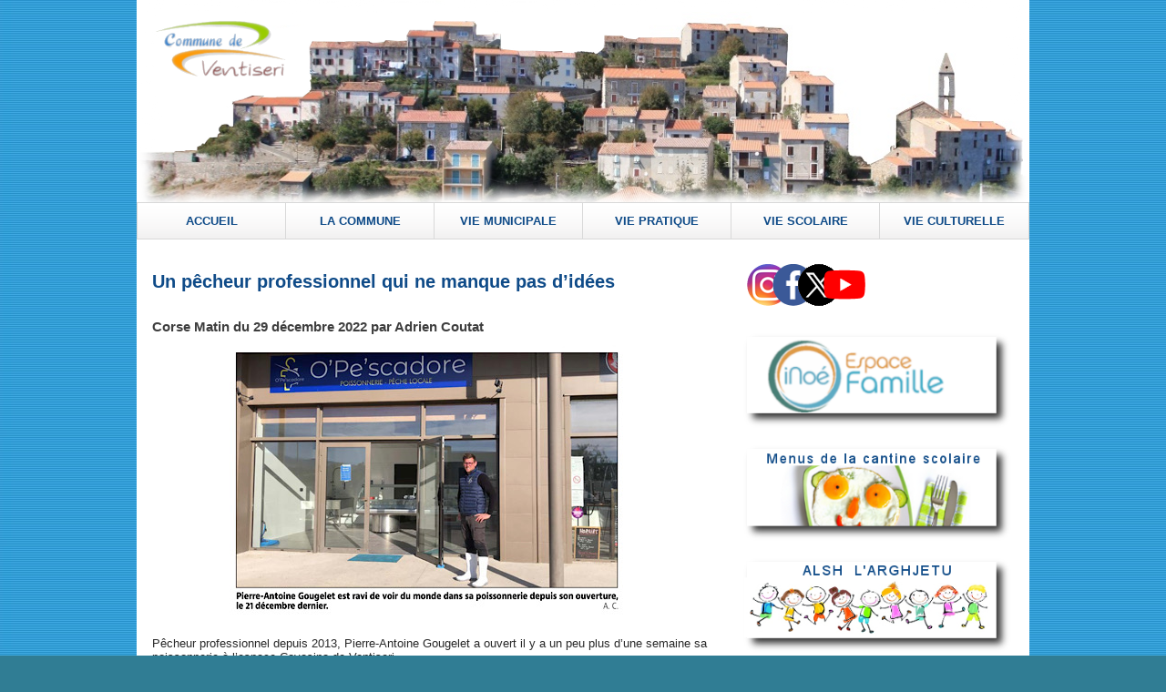

--- FILE ---
content_type: text/html; charset=UTF-8
request_url: https://www.ventiseri.fr/Un-pecheur-professionnel-qui-ne-manque-pas-d-idees_a723.html
body_size: 11163
content:
<!DOCTYPE html PUBLIC "-//W3C//DTD XHTML 1.0 Strict//EN" "http://www.w3.org/TR/xhtml1/DTD/xhtml1-strict.dtd">
<html xmlns="http://www.w3.org/1999/xhtml" xmlns:og="http://ogp.me/ns#"  xml:lang="fr" lang="fr">
<head>
<title>Un pêcheur professionnel qui ne manque pas d’idées</title>
 
<meta http-equiv="Content-Type" content="text/html; Charset=UTF-8" />
<meta name="author" lang="fr" content="AB" />
<meta name="keywords" content="Ventiseri, Travo, Travu, mairie, commune, Vix, Mignataja, Pedicervu, base aérienne 126, pediquarciu, communauté, Fiumorbu, castellu, régie, eau" />
<meta name="description" content=" " />

<meta name="geo.position" content="41.94122;9.330645" />
<meta property="og:url" content="https://www.ventiseri.fr/Un-pecheur-professionnel-qui-ne-manque-pas-d-idees_a723.html" />
<meta name="image" property="og:image" content="https://www.ventiseri.fr/photo/art/grande/69821406-48779333.jpg?v=1672291278" />
<meta property="og:type" content="article" />
<meta property="og:title" content="Un pêcheur professionnel qui ne manque pas d’idées" />
<meta property="og:description" content="" />
<meta property="og:site_name" content="Ventiseri" />
<meta property="twitter:card" content="summary_large_image" />
<meta property="twitter:image" content="https://www.ventiseri.fr/photo/art/grande/69821406-48779333.jpg?v=1672291278" />
<meta property="twitter:title" content="Un pêcheur professionnel qui ne manque pas d’idées" />
<meta property="twitter:description" content="" />
<link rel="stylesheet" href="/var/style/style_1.css?v=1769610494" type="text/css" />
<link rel="stylesheet" media="only screen and (max-width : 800px)" href="/var/style/style_1101.css?v=1690467220" type="text/css" />
<link rel="stylesheet" href="/assets/css/gbfonts.min.css?v=1724246908" type="text/css">
<meta id="viewport" name="viewport" content="width=device-width, initial-scale=1.0, maximum-scale=1.0" />
<link id="css-responsive" rel="stylesheet" href="/_public/css/responsive.min.css?v=1731587507" type="text/css" />
<link rel="stylesheet" media="only screen and (max-width : 800px)" href="/var/style/style_1101_responsive.css?v=1690467220" type="text/css" />
<link rel="stylesheet" href="/var/style/style.5607640.css?v=1546237376" type="text/css" />
<link href="https://fonts.googleapis.com/css?family=Cookie|Open+Sans|Istok+Web|Anton&display=swap" rel="stylesheet" type="text/css" />
<link rel="canonical" href="https://www.ventiseri.fr/Un-pecheur-professionnel-qui-ne-manque-pas-d-idees_a723.html" />
<link rel="amphtml" href="https://www.ventiseri.fr/Un-pecheur-professionnel-qui-ne-manque-pas-d-idees_a723.amp.html" />
<link rel="alternate" type="application/rss+xml" title="RSS" href="/xml/syndication.rss" />
<link rel="alternate" type="application/atom+xml" title="ATOM" href="/xml/atom.xml" />
<link rel="icon" href="/_images/icones/favicon.ico" type="image/x-icon" />
<link rel="shortcut icon" href="/_images/icones/favicon.ico" type="image/x-icon" />
<script src="/_public/js/jquery-1.8.3.min.js?v=1731587507" type="text/javascript"></script>
<script src="/_public/js/compress_fonctions.js?v=1731587507" type="text/javascript"></script>
<script type="text/javascript">
/*<![CDATA[*//*---->*/
selected_page = ['article', ''];
selected_page = ['article', '69821406'];
var deploye5720943 = true;

function sfHover_5720943(id) {
	var func = 'hover';
	if ($('#css-responsive').length && parseInt($(window).width()) <= 800) { 
		func = 'click';
	}

	$('#' + id + ' li' + (func == 'click' ? ' > a' : '')).on(func, 
		function(e) { 
			var obj  = (func == 'click' ? $(this).parent('li') :  $(this));
			if (func == 'click') {
				$('#' + id + ' > li').each(function(index) { 
					if ($(this).attr('id') != obj.attr('id') && !$(this).find(obj).length) {
						$(this).find(' > ul:visible').each(function() { $(this).hide(); });
					}
				});
			}
			if(func == 'click' || e.type == 'mouseenter') { 
				if (obj.find('ul:first:hidden').length)	{
					sfHoverShow_5720943(obj); 
				} else if (func == 'click') {
					sfHoverHide_5720943(obj);
				}
				if (func == 'click' && obj.find('ul').length)	return false; 
			}
			else if (e.type == 'mouseleave') { sfHoverHide_5720943(obj); }
		}
	);
}
function sfHoverShow_5720943(obj) {
	obj.addClass('sfhover').css('z-index', 1000); obj.find('ul:first:hidden').each(function() { if ($(this).hasClass('lvl0')) $(this).show(); else $(this).show(); });
}
function sfHoverHide_5720943(obj) {
	obj.find('ul:visible').each(function() { if ($(this).hasClass('lvl0')) $(this).hide(); else $(this).hide();});
}

 var GBRedirectionMode = 'IF_FOUND';
/*--*//*]]>*/

</script>
<style type="text/css">
.mod_5607640 img, .mod_5607640 embed, .mod_5607640 table {
	 max-width: 611px;
}

.mod_5607640 .mod_5607640_pub {
	 min-width: 611px;
}

.mod_5607640 .mod_5607640_pub .cel1 {
	 padding: 0;
}

.mod_5607640 .photo.left .mod_5607640_pub, .mod_5607640 .photo.right .mod_5607640_pub {
	 min-width: 305px; margin: 15px 10px;
}

.mod_5607640 .photo.left .mod_5607640_pub {
	 margin-left: 0;
}

.mod_5607640 .photo.right .mod_5607640_pub {
	 margin-right: 0;
}

.mod_5607640 .para_48779333 .photo {
	 position: static;
}

.mod_5607640 .para_48779354 .photo {
	 position: static;
}

.mod_5607640 .para_48781497 .photo {
	 position: static;
}

</style>
</head>

<body class="mep1 home">
<div id="z_col_130_responsive" class="responsive-menu">


<!-- MOBI_swipe 10181341 -->
<div id="mod_10181341" class="mod_10181341 wm-module fullbackground  module-MOBI_swipe">
	 <div class="entete"><div class="fullmod">
		 <span>Ventiseri</span>
	 </div></div>
	<div class="cel1">
		 <ul>
			 <li class="liens" data-link="home,"><a href="https://www.ventiseri.fr/" >			 <span>
			 ACCUEIL
			 </span>
</a></li>
			 <li class="liens" data-link="rubrique,413787"><a href="/LA-COMMUNE_r6.html" >			 <span>
			 LA COMMUNE
			 </span>
</a></li>
			 <li class="liens" data-link="rubrique,413788"><a href="/VIE-MUNICIPALE_r7.html" >			 <span>
			 VIE MUNICIPALE
			 </span>
</a></li>
			 <li class="liens" data-link="rubrique,413789"><a href="/VIE-PRATIQUE_r8.html" >			 <span>
			 VIE PRATIQUE
			 </span>
</a></li>
			 <li class="liens" data-link="rubrique,413790"><a href="/VIE-SCOLAIRE_r9.html" >			 <span>
			 VIE SCOLAIRE
			 </span>
</a></li>
			 <li class="liens" data-link="rubrique,11861393"><a href="/VIE-CULTURELLE_r16.html" >			 <span>
			 VIE CULTURELLE
			 </span>
</a></li>
			 <li class="liens" data-link="externe,https://www.ventiseri.fr/Demarches-administratives_a50.html"><a href="https://www.ventiseri.fr/Demarches-administratives_a50.html" >			 <span>
			 DEMARCHES ADMINISTRATIVES
			 </span>
</a></li>
			 <li class="liens" data-link="rubrique,424559"><a href="/Revue-de-presse_r14.html" >			 <span>
			 REVUE DE PRESSE
			 </span>
</a></li>
			 <li class="liens" data-link="galerie,all"><a href="/photos/" >			 <span>
			 GALERIE PHOTOS
			 </span>
</a></li>
			 <li class="liens" data-link="externe,https://www.facebook.com/Ventiseri"><a href="https://www.facebook.com/Ventiseri"  target="_blank">			 <span>
			 FACEBOOK
			 </span>
</a></li>
			 <li class="liens" data-link="externe,https://mobile.twitter.com/mairieVentiseri"><a href="https://mobile.twitter.com/mairieVentiseri"  target="_blank">			 <span>
			 TWITTER
			 </span>
</a></li>
			 <li class="liens" data-link="externe,https://www.instagram.com/commune_de_ventiseri/"><a href="https://www.instagram.com/commune_de_ventiseri/" >			 <span>
			 INSTAGRAM
			 </span>
</a></li>
		 </ul>
	</div>
</div>
</div>
<div id="main-responsive">

<!-- ********************************************** ZONE TITRE ********************************************** -->
<div id="z_col0" class="full">
<div class="z_col0_inner">
<div id="z_col0_responsive" class="module-responsive">

<!-- MOBI_titre 10181340 -->
<div id="mod_10181340" class="mod_10181340 module-MOBI_titre">
<div class="tablet-bg">
<div onclick="swipe()" class="swipe gbicongeneric icon-gbicongeneric-button-swipe-list"></div>
	 <div class="titre"><a href="https://www.ventiseri.fr">Ventiseri.fr</a></div>
<div onclick="$('#search-10181340').toggle()" class="searchbutton gbicongeneric icon-gbicongeneric-search"></div>
<div id="search-10181340" class="searchbar" style="display:none">
<form action="/search/" method="get">
<div class="search-keyword"><input type="text" name="keyword" /></div>
<div class="search-button"><button>Rechercher</button></div>
</form>
</div>
</div>
</div>
</div>
<div id="mod_5607668" class="mod_5607668 wm-module module-responsive " style="_position:static">
<div class="fullmod">
<table cellpadding="0" cellspacing="0" class="module-combo nb-modules-1" style="position:relative; _position:static">
<tr>
<td class="celcombo1 empty">&nbsp;</td>
<td class="celcombo2 empty">&nbsp;</td>
</tr>
</table>
</div>
</div>
<div id="ecart_after_5607668" class="ecart_col0" style="display:none"><hr /></div>

<!-- menu_deployable 5720943 -->
<div id="ecart_before_5720943" class="ecart_col0 " style="display:none"><hr /></div>
<div class="fullwidthsite">
<div id="mod_5720943" class="mod_5720943 module-menu_deployable wm-module  colonne-a type-1 background-cell- bg-height" >
	 <div class="main_menu"><div class="fullmod">
		 <ul id="menuliste_5720943">
			 <li data-link="home," class=" titre first" id="menuliste_5720943_1"><a href="https://www.ventiseri.fr/" >ACCUEIL</a></li>
			 <li data-link="rien," class=" titre element void" id="menuliste_5720943_2"><a href="#" >LA COMMUNE</a>
			 	 <ul class="lvl0 ">
					 <li data-link="article,5100544" class=" stitre" ><a href="/Geographie_a22.html" ><span class="fake-margin" style="display:none">&nbsp;</span> <img class="image middle nomargin" src="https://www.ventiseri.fr/_images/preset/puces/arrow18.gif?v=1732287502" alt=""  /> Géographie</a></li>
					 <li data-link="article,5100548" class=" stitre" ><a href="/Un-peu-d-histoire_a24.html" ><span class="fake-margin" style="display:none">&nbsp;</span> <img class="image middle nomargin" src="https://www.ventiseri.fr/_images/preset/puces/arrow18.gif?v=1732287502" alt=""  /> Un peu d'histoire</a></li>
					 <li data-link="article,5115447" class=" stitre" ><a href="/L-etang-de-Palo_a47.html" ><span class="fake-margin" style="display:none">&nbsp;</span> <img class="image middle nomargin" src="https://www.ventiseri.fr/_images/preset/puces/arrow18.gif?v=1732287502" alt=""  /> L'étang de Palo</a></li>
					 <li data-link="article,5100549" class=" stitre" ><a href="/Tourisme_a25.html" ><span class="fake-margin" style="display:none">&nbsp;</span> <img class="image middle nomargin" src="https://www.ventiseri.fr/_images/preset/puces/arrow18.gif?v=1732287502" alt=""  /> Tourisme</a></li>
					 <li data-link="galerie,all" class=" stitre" ><a href="/photos/" ><span class="fake-margin" style="display:none">&nbsp;</span> <img class="image middle nomargin" src="https://www.ventiseri.fr/_images/preset/puces/arrow18.gif?v=1732287502" alt=""  /> La galerie photos</a></li>
					 <li data-link="article,72227310" class=" stitre slast" ><a href="/Sentier-poetique-Charles-Jean-Simonpoli-1911-1944_a732.html" ><span class="fake-margin" style="display:none">&nbsp;</span> <img class="image middle nomargin" src="https://www.ventiseri.fr/_images/preset/puces/arrow18.gif?v=1732287502" alt=""  /> Le sentier poétique</a></li>
				 </ul>
			 </li>
			 <li data-link="rien," class=" titre element void" id="menuliste_5720943_3"><a href="#" >VIE MUNICIPALE</a>
			 	 <ul class="lvl0 ">
					 <li data-link="article,5100632" class=" stitre" ><a href="/Les-elus_a27.html" ><span class="fake-margin" style="display:none">&nbsp;</span> <img class="image middle nomargin" src="https://www.ventiseri.fr/_images/preset/puces/arrow18.gif?v=1732287502" alt=""  /> Les élus</a></li>
					 <li data-link="article,5100640" class=" stitre" ><a href="/L-intercommunalite_a30.html" ><span class="fake-margin" style="display:none">&nbsp;</span> <img class="image middle nomargin" src="https://www.ventiseri.fr/_images/preset/puces/arrow18.gif?v=1732287502" alt=""  /> L'intercommunalité</a></li>
					 <li data-link="article,5100641" class=" stitre" ><a href="/Les-services-municipaux_a31.html" ><span class="fake-margin" style="display:none">&nbsp;</span> <img class="image middle nomargin" src="https://www.ventiseri.fr/_images/preset/puces/arrow18.gif?v=1732287502" alt=""  /> Les services municipaux</a></li>
					 <li data-link="externe,http://ventiseri.e-marchespublics.com/" class=" stitre" ><a href="http://ventiseri.e-marchespublics.com/"  target="_blank"><span class="fake-margin" style="display:none">&nbsp;</span> <img class="image middle nomargin" src="https://www.ventiseri.fr/_images/preset/puces/arrow18.gif?v=1732287502" alt=""  /> Marchés publics</a></li>
					 <li data-link="externe,http://www.cadastre.gouv.fr/scpc/rechercherPlan.do" class=" stitre" ><a href="http://www.cadastre.gouv.fr/scpc/rechercherPlan.do"  target="_blank"><span class="fake-margin" style="display:none">&nbsp;</span> <img class="image middle nomargin" src="https://www.ventiseri.fr/_images/preset/puces/arrow18.gif?v=1732287502" alt=""  /> Consultez le cadastre</a></li>
					 <li data-link="article,62798636" class=" stitre" ><a href="/Plan-Local-d-Urbanisme_a685.html" ><span class="fake-margin" style="display:none">&nbsp;</span> <img class="image middle nomargin" src="https://www.ventiseri.fr/_images/preset/puces/arrow18.gif?v=1732287502" alt=""  /> Plan Local d'Urbanisme</a></li>
					 <li data-link="externe,https://www.haute-corse.gouv.fr/Actions-de-l-Etat/Transition-ecologique-environnement-et-prevention-des-risques/Prevention-des-risques/Risques-naturels/Inondation/Plans-de-prevention-du-risque-Inondation/PPRi-Ventiseri" class=" stitre" ><a href="https://www.haute-corse.gouv.fr/Actions-de-l-Etat/Transition-ecologique-environnement-et-prevention-des-risques/Prevention-des-risques/Risques-naturels/Inondation/Plans-de-prevention-du-risque-Inondation/PPRi-Ventiseri"  target="_blank"><span class="fake-margin" style="display:none">&nbsp;</span> <img class="image middle nomargin" src="https://www.ventiseri.fr/_images/preset/puces/arrow18.gif?v=1732287502" alt=""  /> Plan Prévention Risques Innondations</a></li>
					 <li data-link="article,93605752" class=" stitre" ><a href="/Document-d-Information-Communal-sur-les-Risques-Majeurs-DI-CRIM_a864.html" ><span class="fake-margin" style="display:none">&nbsp;</span> <img class="image middle nomargin" src="https://www.ventiseri.fr/_images/preset/puces/arrow18.gif?v=1732287502" alt=""  /> DICRIM</a></li>
					 <li data-link="externe,https://adresse.data.gouv.fr/carte-base-adresse-nationale?id=2B342#41.938508_9.355500_12.60" class=" stitre" ><a href="https://adresse.data.gouv.fr/carte-base-adresse-nationale?id=2B342#41.938508_9.355500_12.60"  target="_blank"><span class="fake-margin" style="display:none">&nbsp;</span> <img class="image middle nomargin" src="https://www.ventiseri.fr/_images/preset/puces/arrow18.gif?v=1732287502" alt=""  /> Plan d'adressage</a></li>
					 <li data-link="externe,https://www.ventiseri.fr/Demarches-administratives_a50.html" class=" stitre slast" ><a href="https://www.ventiseri.fr/Demarches-administratives_a50.html" ><span class="fake-margin" style="display:none">&nbsp;</span> <img class="image middle nomargin" src="https://www.ventiseri.fr/_images/preset/puces/arrow18.gif?v=1732287502" alt=""  /> Démarches administratives</a></li>
				 </ul>
			 </li>
			 <li data-link="rien," class=" titre element void" id="menuliste_5720943_4"><a href="#" >VIE PRATIQUE</a>
			 	 <ul class="lvl0 ">
					 <li data-link="article,5100647" class=" stitre" ><a href="/Sport-et-loisirs_a34.html" ><span class="fake-margin" style="display:none">&nbsp;</span> <img class="image middle nomargin" src="https://www.ventiseri.fr/_images/preset/puces/arrow18.gif?v=1732287502" alt=""  /> Sport et loisirs</a></li>
					 <li data-link="article,11497281" class=" stitre" ><a href="/Centre-medical_a394.html" ><span class="fake-margin" style="display:none">&nbsp;</span> <img class="image middle nomargin" src="https://www.ventiseri.fr/_images/preset/puces/arrow18.gif?v=1732287502" alt=""  /> Centre médical</a></li>
					 <li data-link="article,5100649" class=" stitre" ><a href="/Sante-et-social_a35.html" ><span class="fake-margin" style="display:none">&nbsp;</span> <img class="image middle nomargin" src="https://www.ventiseri.fr/_images/preset/puces/arrow18.gif?v=1732287502" alt=""  /> Santé Social</a></li>
					 <li data-link="article,5100651" class=" stitre" ><a href="/Le-tri-selectif_a36.html" ><span class="fake-margin" style="display:none">&nbsp;</span> <img class="image middle nomargin" src="https://www.ventiseri.fr/_images/preset/puces/arrow18.gif?v=1732287502" alt=""  /> Tri sélectif</a></li>
					 <li data-link="article,5100652" class=" stitre" ><a href="/La-recyclerie-du-SYVADEC_a37.html" ><span class="fake-margin" style="display:none">&nbsp;</span> <img class="image middle nomargin" src="https://www.ventiseri.fr/_images/preset/puces/arrow18.gif?v=1732287502" alt=""  /> Recyclerie</a></li>
					 <li data-link="externe,http://eauxventiseri.free.fr/" class=" stitre" ><a href="http://eauxventiseri.free.fr/"  target="_blank"><span class="fake-margin" style="display:none">&nbsp;</span> <img class="image middle nomargin" src="https://www.ventiseri.fr/_images/preset/puces/arrow18.gif?v=1732287502" alt=""  /> Régie des Eaux</a></li>
					 <li data-link="article,5120847" class=" stitre" ><a href="/Location-de-salles_a49.html" ><span class="fake-margin" style="display:none">&nbsp;</span> <img class="image middle nomargin" src="https://www.ventiseri.fr/_images/preset/puces/arrow18.gif?v=1732287502" alt=""  /> Location de salles</a></li>
					 <li data-link="article,20280606" class=" stitre" ><a href="/Service-de-portage-de-repas-a-domicile_a434.html" ><span class="fake-margin" style="display:none">&nbsp;</span> <img class="image middle nomargin" src="https://www.ventiseri.fr/_images/preset/puces/arrow18.gif?v=1732287502" alt=""  /> Portage des repas </a></li>
					 <li data-link="article,20357685" class=" stitre" ><a href="/Cimetieres_a435.html" ><span class="fake-margin" style="display:none">&nbsp;</span> <img class="image middle nomargin" src="https://www.ventiseri.fr/_images/preset/puces/arrow18.gif?v=1732287502" alt=""  /> Cimetières</a></li>
					 <li data-link="article,5100646" class=" stitre" ><a href="/Associations_a33.html" ><span class="fake-margin" style="display:none">&nbsp;</span> <img class="image middle nomargin" src="https://www.ventiseri.fr/_images/preset/puces/arrow18.gif?v=1732287502" alt=""  /> Associations</a></li>
					 <li data-link="article,5215677" class=" stitre" ><a href="/Commerces-Artisans_a55.html" ><span class="fake-margin" style="display:none">&nbsp;</span> <img class="image middle nomargin" src="https://www.ventiseri.fr/_images/preset/puces/arrow18.gif?v=1732287502" alt=""  /> Commerces, Artisans</a></li>
					 <li data-link="article,5100654" class=" stitre slast" ><a href="/Hotels-restaurants-bars_a38.html" ><span class="fake-margin" style="display:none">&nbsp;</span> <img class="image middle nomargin" src="https://www.ventiseri.fr/_images/preset/puces/arrow18.gif?v=1732287502" alt=""  /> Hôtels et restaurants</a></li>
				 </ul>
			 </li>
			 <li data-link="rien," class=" titre element void" id="menuliste_5720943_5"><a href="#" >VIE SCOLAIRE</a>
			 	 <ul class="lvl0 ">
					 <li data-link="article,73773604" class=" stitre" ><a href="/Centre-multi-accueil-de-Travo_a738.html" ><span class="fake-margin" style="display:none">&nbsp;</span> <img class="image middle nomargin" src="https://www.ventiseri.fr/_images/preset/puces/arrow18.gif?v=1732287502" alt=""  /> Multi-accueil</a></li>
					 <li data-link="article,5100658" class=" stitre" ><a href="/L-ecole-maternelle_a40.html" ><span class="fake-margin" style="display:none">&nbsp;</span> <img class="image middle nomargin" src="https://www.ventiseri.fr/_images/preset/puces/arrow18.gif?v=1732287502" alt=""  /> Ecole maternelle</a></li>
					 <li data-link="article,5100659" class=" stitre" ><a href="/L-ecole-elementaire_a41.html" ><span class="fake-margin" style="display:none">&nbsp;</span> <img class="image middle nomargin" src="https://www.ventiseri.fr/_images/preset/puces/arrow18.gif?v=1732287502" alt=""  /> Ecole élémentaire</a></li>
					 <li data-link="article,5100663" class=" stitre" ><a href="/Le-college-et-le-lycee_a44.html" ><span class="fake-margin" style="display:none">&nbsp;</span> <img class="image middle nomargin" src="https://www.ventiseri.fr/_images/preset/puces/arrow18.gif?v=1732287502" alt=""  /> Collège et lycée</a></li>
					 <li data-link="article,5100661" class=" stitre" ><a href="/La-cantine-scolaire_a42.html" ><span class="fake-margin" style="display:none">&nbsp;</span> <img class="image middle nomargin" src="https://www.ventiseri.fr/_images/preset/puces/arrow18.gif?v=1732287502" alt=""  /> Cantine scolaire</a></li>
					 <li data-link="article,5100662" class=" stitre" ><a href="/La-garderie-periscolaire_a43.html" ><span class="fake-margin" style="display:none">&nbsp;</span> <img class="image middle nomargin" src="https://www.ventiseri.fr/_images/preset/puces/arrow18.gif?v=1732287502" alt=""  /> Garderie périscolaire</a></li>
					 <li data-link="externe,https://espacefamille.aiga.fr/index.html?dossier=11698779#connexion&200406" class=" stitre" ><a href="https://espacefamille.aiga.fr/index.html?dossier=11698779#connexion&200406"  target="_blank"><span class="fake-margin" style="display:none">&nbsp;</span> <img class="image middle nomargin" src="https://www.ventiseri.fr/_images/preset/puces/arrow18.gif?v=1732287502" alt=""  /> Portail Familles</a></li>
					 <li data-link="externe,https://www.ventiseri.fr/docs/am.pdf" class=" stitre" ><a href="https://www.ventiseri.fr/docs/am.pdf"  target="_blank"><span class="fake-margin" style="display:none">&nbsp;</span> <img class="image middle nomargin" src="https://www.ventiseri.fr/_images/preset/puces/arrow18.gif?v=1732287502" alt=""  /> Assistantes Maternelles</a></li>
					 <li data-link="externe,https://m.facebook.com/lespetitspieds2b/" class=" stitre" ><a href="https://m.facebook.com/lespetitspieds2b/"  target="_blank"><span class="fake-margin" style="display:none">&nbsp;</span> <img class="image middle nomargin" src="https://www.ventiseri.fr/_images/preset/puces/arrow18.gif?v=1732287502" alt=""  /> MAM les petits pieds</a></li>
					 <li data-link="externe,https://alshventiseri.wixsite.com/arghjetu" class=" stitre" ><a href="https://alshventiseri.wixsite.com/arghjetu"  target="_blank"><span class="fake-margin" style="display:none">&nbsp;</span> <img class="image middle nomargin" src="https://www.ventiseri.fr/_images/preset/puces/arrow18.gif?v=1732287502" alt=""  /> ALSH L'Arghjetu</a></li>
					 <li data-link="externe,https://www.ac-corse.fr/article/calendrier-scolaire-122048" class=" stitre slast" ><a href="https://www.ac-corse.fr/article/calendrier-scolaire-122048"  target="_blank"><span class="fake-margin" style="display:none">&nbsp;</span> <img class="image middle nomargin" src="https://www.ventiseri.fr/_images/preset/puces/arrow18.gif?v=1732287502" alt=""  /> Le calendrier scolaire</a></li>
				 </ul>
			 </li>
			 <li data-link="rien," class=" titre last element void" id="menuliste_5720943_6"><a href="#" >VIE CULTURELLE</a>
			 	 <ul class="lvl0 ">
					 <li data-link="agenda,11563" class=" stitre" ><a href="/agenda/Agenda_ac11563.html" ><span class="fake-margin" style="display:none">&nbsp;</span> <img class="image middle nomargin" src="https://www.ventiseri.fr/_images/preset/puces/arrow18.gif?v=1732287502" alt=""  /> Agenda</a></li>
					 <li data-link="externe,https://eventissimu.fr/" class=" stitre slast" ><a href="https://eventissimu.fr/"  target="_blank"><span class="fake-margin" style="display:none">&nbsp;</span> <img class="image middle nomargin" src="https://www.ventiseri.fr/_images/preset/puces/arrow18.gif?v=1732287502" alt=""  /> Festi Lingue 2025</a></li>
				 </ul>
			 </li>
		 </ul>
	 <div class="break" style="_height:auto;"></div>
	 </div></div>
	 <div class="clear"></div>
	 <script type="text/javascript">sfHover_5720943('menuliste_5720943')</script>
</div>
</div>
<div id="ecart_after_5720943" class="ecart_col0" style="display:none"><hr /></div>
</div>
</div>
<!-- ********************************************** FIN ZONE TITRE ****************************************** -->

<div id="main">
<div id="main_inner">

<div id="z_centre">
<div class="z_centre_inner">

<!-- ********************************************** COLONNE 1 ********************************************** -->
<div class="z_colonne main-colonne" id="z_col1">
<div class="z_col_median z_col1_inner">
<div id="mod_5607640" class="mod_5607640 wm-module fullbackground  page2_article article-723">
	 <div class="cel1">
		 <div class="titre">
			 <h1 class="access">
				 Un pêcheur professionnel qui ne manque pas d’idées
			 </h1>
		 </div>
		 <br class="texte clear" />
		 <div class="chapeau" style="">
			 <h3 class="access">
				 				 <br />
				 Corse Matin du 29 décembre 2022 par Adrien Coutat				 <br />
				 
			 </h3>
		 </div>
	 <div class="entry-content instapaper_body">
		 <br id="sep_para_1" class="sep_para access"/>
		 <div id="para_1" class="para_48779333 resize" style="">
			 <div class="photo shadow top" style="margin-bottom: 10px">
				 <img class="responsive"  style="display:none" src="https://www.ventiseri.fr/photo/art/grande/69821406-48779333.jpg?v=1672291278" alt="Un pêcheur professionnel qui ne manque pas d’idées" title="Un pêcheur professionnel qui ne manque pas d’idées" />
<img class="not-responsive"  src="https://www.ventiseri.fr/photo/art/default/69821406-48779333.jpg?v=1672291279" alt="Un pêcheur professionnel qui ne manque pas d’idées" title="Un pêcheur professionnel qui ne manque pas d’idées"  />
			 </div>
			 <div class="texte">
				 <div class="access firstletter">
					 <div style="text-align: justify;">Pêcheur professionnel depuis 2013, Pierre-Antoine Gougelet a ouvert il y a un peu plus d’une semaine sa poissonnerie à l’espace Covasina de Ventiseri. <br />   <br />  Il s’agit d’une véritable satisfaction pour le jeune homme qui avait ce projet en tête depuis 2014. <em>“Je suis vraiment content d’avoir pu ouvrir cette poissonnerie malgré toutes les difficultés auxquelles j’ai été confronté ces dernières années”,</em> explique-t-il. <em>“Avant, j’avais un point de vente juste en face, au niveau du Utile, on avait du monde tous les vendredis avec des personnes qui venaient des villages mais aussi d’un peu toute la Corse, il y avait véritablement de la demande. Le problème, c’est qu’au niveau de la réglementation, on ne pouvait pas nettoyer le poisson dans le véhicule, on ne pouvait pas non plus le découper, ni le conditionner. Maintenant que nous avons la poissonnerie, nous sommes vraiment aux normes en ce qui concerne l’hygiène.”</em> <br />  &nbsp;</div>    <div style="text-align: justify;">Dans la poissonnerie O’Pe’scadore, le jeune homme de 33 ans proposera à ses clients des produits issus principalement de la pêche locale. <em>“En plus de gérer seul la poissonnerie pour le moment, je vais continuer d’aller pêcher, c’est pour cela que je ferme à 13 heures, pour pouvoir ensuite aller en mer jusqu’à tard dans la soirée. Mon objectif, c’est vraiment de valoriser la pêche locale et les produits de chez nous"</em> , indique-t-il.<em> “En ce qui concerne les espèces, les clients pourront trouver sur le banc du denti, du pagre, du mérou, du rouget ou encore des poissons dédiés principalement à la soupe. Après, chaque espèce aura sa période. On ne pourra pas avoir toute l’année le même poisson à vendre car pour certains, il y a des dates d’ouverture et de fermeture de la pêche. Nous aurons aussi quelques produits d’arrivage comme les huîtres, les moules de l’étang de Diana et des crevettes et gambas si besoin. On espère également être en mesure de pouvoir retravailler prochainement la langoustine et la crevette en pêche locale. »</em></div>  
				 </div>
			 </div>
			 <div class="clear"></div>
		 </div>
		 <div id="intertitre_2" class="intertitre before_ resize" style="margin-bottom:10px">
			 <br class="access"/>
			 <h2 class="access">La volonté de faire des tournées dans les villages</h2>
		 </div>
		 <div id="para_2" class="para_48779354 resize" style="">
			 <div class="texte">
				 <div class="access firstletter">
					 <div style="text-align: justify;">Désireux de satisfaire ses clients, Pierre-Antoine Gougelet s’adaptera aussi à leurs demandes en gardant les mêmes prix que ceux qu’il pratiquait auparavant. <em>“Il y a tellement d’espèces de poissons qui sont présentes en Corse et qu’on ne cible pas parce qu’elles ont du mal à se vendre. Je préfère donc pécher moins mais travailler le produit en faisant vraiment de la qualité. Si le client a besoin d’une espèce en particulier, il peut nous appeler ou nous passer commande et nous ferons en sorte de répondre à sa demande. Pour Noël, il y a des gens qui nous ont demandé du homard, on a travaillé avec les grossistes de Bastia pour en avoir. Notre volonté, c’est vraiment de faire plaisir à nos clients en nous procurant les produits qu’ils souhaitent en petite quantité afin de ne pas avoir ensuite à les jeter.”</em> <br />   <br />  En plus du point de vente, le Solenzarais a également souhaité créer un laboratoire de transformation. <em>“Nous allons prélever des échantillons de tous les produits que l’on va créer et les donner par la suite à une structure spécialisée qui se trouve à Corte et qui fera notamment des analyses pour la DLC, la date limite de consommation, et le temps de conservation des produits. Grâce à cela, nous pourrons ensuite commencer à commercialiser dans le courant du mois de janvier, notre propre soupe de poisson mais également des salades et d’autres préparations à base de fruits de mer que nous vendrons à la poissonnerie mais que nous proposerons aussi à d’autres commerces comme les épiceries fines". </em> <br />   <br />  Pierre-Antoine Gougelet a également un autre gros projet qu’il aimerait voir se concrétiser dans les années à venir.<em> “J’envisage dans le futur de faire des tournées dans les villages comme le faisaient mon père et mon oncle lorsqu’ils avaient la poissonnerie à la descente du port de Solenzara. Nous verrons comment nous fonctionnerons, il faudra que nous en discutions avec les différents maires mais l’idée serait soit que les gens passent commande et que nous leur montions par la suite le poisson au village, ou alors que nous prenions un véhicule pour faire le tour des villages comme le font déjà certains artisans de la région.” </em> <br />   <br />  <strong><em>Renseignements </em>: 06 09 01 09 73</strong> <br />  &nbsp;</div>  
				 </div>
			 </div>
			 <div class="clear"></div>
		 </div>
		 <br id="sep_para_3" class="sep_para access"/>
		 <div id="para_3" class="para_48781497 resize" style="">
			 <div class="photo shadow left">
				 <a href="https://www.corsematin.com/" target="_blank"><img class="responsive" loading="lazy"  style="display:none" src="https://www.ventiseri.fr/photo/art/grande/69821406-48781497.jpg?v=1672303086" alt="Un pêcheur professionnel qui ne manque pas d’idées" title="Un pêcheur professionnel qui ne manque pas d’idées" />
<img class="not-responsive" loading="lazy"  src="https://www.ventiseri.fr/photo/art/default/69821406-48781497.jpg?v=1672303111" alt="Un pêcheur professionnel qui ne manque pas d’idées" title="Un pêcheur professionnel qui ne manque pas d’idées"  /></a>
			 </div>
			 <div class="texte">
				 <div class="access firstletter">
					 
				 </div>
			 </div>
			 <div class="clear"></div>
		 </div>
	 </div>
		 <br class="texte clear" />
		 <br class="texte clear" />
	 </div>
</div>
<div id="ecart_after_5607640" class="ecart_col1" style="display:none"><hr /></div>
</div>
</div>
<!-- ********************************************** FIN COLONNE 1 ****************************************** -->

<!-- ********************************************** COLONNE 2 ********************************************** -->
<div class="z_colonne" id="z_col2">
<div class="z_col_median z_col2_inner">

<!-- services_web2 26152009 -->
<div id="mod_26152009" class="mod_26152009 wm-module fullbackground  services_web2">
		 <div class="cel1">
					 <div class="lien">
						 <a href="http://instagram.com/commune_de_ventiseri/" style="height: 52px; line-height: 52px" target="_blank"><img src="/_images/services_web2/set4/instagram.png" alt="" title="" /></a>
						 <a href="http://instagram.com/commune_de_ventiseri/" target="_blank"></a>
					 </div>
					 <div class="lien">
						 <a href="https://www.facebook.com/Ventiseri/" style="height: 52px; line-height: 52px" target="_blank"><img src="/_images/services_web2/set4/facebook.png" alt="" title="" /></a>
						 <a href="https://www.facebook.com/Ventiseri/" target="_blank"></a>
					 </div>
					 <div class="lien">
						 <a href="http://twitter.com/@mairieVentiseri" style="height: 52px; line-height: 52px" target="_blank"><img src="/photo/mod-26152009-199126.png" alt="" style="max-height: 46px;" title="" /></a>
						 <a href="http://twitter.com/@mairieVentiseri" target="_blank"></a>
					 </div>
					 <div class="lien">
						 <a href="https://www.youtube.com/channel/UCLZpCdxeQWtbwLa9u4XpnAQ" style="height: 52px; line-height: 52px" target="_blank"><img src="/photo/mod-26152009-228698.png" alt="" style="max-height: 46px;" title="" /></a>
						 <a href="https://www.youtube.com/channel/UCLZpCdxeQWtbwLa9u4XpnAQ" target="_blank"></a>
					 </div>
	 <div class="clear"></div>
		 </div>
</div>
<div id="ecart_after_26152009" class="ecart_col2"><hr /></div>

<!-- lien_perso 24189178 -->
<div id="mod_24189178" class="mod_24189178 wm-module fullbackground  module-lien_perso">
	 <div class="texte">
		 <a href="https://espacefamille.aiga.fr/11698779" target="_blank"> <img src="/photo/mod-24189178.png?v=1717142656" class="image" alt="https://espacefamille.aiga.fr/11698779" style="width:298px" /></a>
	 </div>
</div>
<div id="ecart_after_24189178" class="ecart_col2"><hr /></div>

<!-- lien_perso 5769963 -->
<div id="ecart_before_5769963" class="ecart_col2 responsive" style="display:none"><hr /></div>
<div id="mod_5769963" class="mod_5769963 wm-module fullbackground  module-lien_perso">
	 <div class="texte">
		 <a href="http://www.ventiseri.fr/docs/menufevrier2026.pdf" target="_blank"> <img src="/photo/mod-5769963.png?v=1362469184" class="image" alt="http://www.ventiseri.fr/docs/menufevrier2026.pdf" style="width:298px" /></a>
	 </div>
</div>
<div id="ecart_after_5769963" class="ecart_col2"><hr /></div>

<!-- lien_perso 10171064 -->
<div id="ecart_before_10171064" class="ecart_col2 responsive" style="display:none"><hr /></div>
<div id="mod_10171064" class="mod_10171064 wm-module fullbackground  module-lien_perso">
	 <div class="texte">
		 <a href="https://alshventiseri.wixsite.com/arghjetu" target="_blank"> <img src="/photo/mod-10171064.png?v=1477298279" class="image" alt="https://alshventiseri.wixsite.com/arghjetu" style="width:298px" /></a>
	 </div>
</div>
<div id="ecart_after_10171064" class="ecart_col2"><hr /></div>

<!-- lien_perso 5636889 -->
<div id="ecart_before_5636889" class="ecart_col2 responsive" style="display:none"><hr /></div>
<div id="mod_5636889" class="mod_5636889 wm-module fullbackground  module-lien_perso">
	 <div class="texte">
		 <a href="/Demarches-administratives_a50.html" > <img src="/photo/mod-5636889.png?v=1360763198" class="image" alt="Demarches-administratives_a50.html" style="width:298px" /></a>
	 </div>
</div>
<div id="ecart_after_5636889" class="ecart_col2"><hr /></div>

<!-- lien_perso 17493702 -->
<div id="ecart_before_17493702" class="ecart_col2 responsive" style="display:none"><hr /></div>
<div id="mod_17493702" class="mod_17493702 wm-module fullbackground  module-lien_perso">
	 <div class="texte">
		 <a href="/Centre-medical_a394.html" > <img src="/photo/mod-17493702.png?v=1491466192" class="image" alt="Centre-medical_a394.html" style="width:298px" /></a>
	 </div>
</div>
<div id="ecart_after_17493702" class="ecart_col2"><hr /></div>

<!-- lien_perso 5732626 -->
<div id="ecart_before_5732626" class="ecart_col2 responsive" style="display:none"><hr /></div>
<div id="mod_5732626" class="mod_5732626 wm-module fullbackground  module-lien_perso">
	 <div class="texte">
		 <a href="/Plan-Local-d-Urbanisme_a685.html" > <img src="/photo/mod-5732626.png?v=1646377985" class="image" alt="Plan-Local-d-Urbanisme_a685.html" style="width:298px" /></a>
	 </div>
</div>
<div id="ecart_after_5732626" class="ecart_col2"><hr /></div>

<!-- lien_perso 5630840 -->
<div id="ecart_before_5630840" class="ecart_col2 responsive" style="display:none"><hr /></div>
<div id="mod_5630840" class="mod_5630840 wm-module fullbackground  module-lien_perso">
	 <div class="texte">
		 <a href="/downloads/" > <img src="/photo/mod-5630840.png?v=1360764948" class="image" alt="downloads/" style="width:298px" /></a>
	 </div>
</div>
<div id="ecart_after_5630840" class="ecart_col2"><hr /></div>

<!-- lien_perso 5707629 -->
<div id="ecart_before_5707629" class="ecart_col2 responsive" style="display:none"><hr /></div>
<div id="mod_5707629" class="mod_5707629 wm-module fullbackground  module-lien_perso">
	 <div class="texte">
		 <a href="/forms/Ecrire-au-Maire_f1.html" > <img src="/photo/mod-5707629.png?v=1545818576" class="image" alt="forms/Ecrire-au-Maire_f1.html" style="width:298px" /></a>
	 </div>
</div>
<div id="ecart_after_5707629" class="ecart_col2"><hr /></div>

<!-- agenda 9005872 -->
<div id="ecart_before_9005872" class="ecart_col2 responsive" style="display:none"><hr /></div>
<div id="mod_9005872" class="mod_9005872 wm-module fullbackground  module-agenda type-2">
	 <div class="entete"><div class="fullmod">
		 <a href="/agenda/">Agenda</a>
	 </div></div>
	 <ul class="liste_agenda">
		 <li class="cel1 alone">
			 <div class="evenement">
				 <div class="timeline">Aujourd'hui</div>
				 <img class="image middle nomargin" src="https://www.ventiseri.fr/_images/preset/puces/arrow21.gif?v=1732287502" alt=""  /> 
				 <a href="https://www.ventiseri.fr/agenda/Dans-les-creux-de-la-maison-des-voix-encore_ae1946222.html">Dans les creux de la maison, des voix encore.... (au 28/02/2026)</a><br />
			 </div>
		 </li>
	 </ul>
</div>
<div id="ecart_after_9005872" class="ecart_col2"><hr /></div>

<!-- html 5701350 -->
<div id="ecart_before_5701350" class="ecart_col2 responsive" style="display:none"><hr /></div>
	 <div style="display:flex;flex-direction:row;justify-content:center;width:100%;">

<a target="_blank" href="http://www.meteofrance.com/previsions-meteo-france/ventiseri/20240"><img title="météo"  alt="resa.jpg" width="80%" border="0" src="http://www.wmaker.net/ventiseri/photo/gal/min/mggal-2026896.jpg?v=1360645926" />

<a target="_blank" href="http://www.qualitaircorse.org/"><img title="qualité de l'air"  alt="resa.jpg" width="80%"  border="0" src="http://www.wmaker.net/ventiseri/photo/gal/min/mggal-2026897.jpg?v=1360645908" />



</div>
<div id="ecart_after_5701350" class="ecart_col2"><hr /></div>

<!-- recherche 5739924 -->
<div id="ecart_before_5739924" class="ecart_col2 responsive" style="display:none"><hr /></div>
<div id="mod_5739924" class="mod_5739924 wm-module fullbackground  recherche type-3">
	 <form id="form_5739924" action="/search/" method="get" enctype="application/x-www-form-urlencoded" >
		 <div class="cel1">
			 <input type="text" style="width:250px" id="keyword_safe_5739924" name="keyword_safe_5739924" value="Recherche" class="button" onfocus="this.style.display='none'; document.getElementById('keyword_5739924').style.display='inline'; document.getElementById('keyword_5739924').focus()" /><input type="text" style="display:none;width:250px" id="keyword_5739924" name="keyword" value="" class="button" onblur="if (this.value == '') {this.style.display='none'; document.getElementById('keyword_safe_5739924').style.display='inline';}" onkeydown="if(event.keyCode == 13) $('#form_5739924').submit()" />		 </div>
	 </form>
</div>
</div>
</div>
<!-- ********************************************** FIN COLONNE 2 ****************************************** -->

</div>
</div>

<!-- ********************************************** ZONE OURS ********************************************** -->
<div id="z_col100">
<div class="z_col100_inner">

<!-- galerie 5697887 -->
<div id="mod_5697887" class="mod_5697887  module-galerie type-2"><div class="fullmod">
			 <div class="cel1safe alone nb-col-4 with_text" style="overflow:hidden">
				 <div class="column clear-x2 clear-x3 clear-x4" style="float:left;position:relative;width:232px;padding:10px;padding-right:0">
					 <div class="vignette" style="width:228px; margin:0 auto;">
						 <a href="https://www.ventiseri.fr/photos/La-montagne_ga101983.html" class="bg" style="display:block;background:url(https://www.ventiseri.fr/photo/gal/pic/crop-2049874.jpg?v=1362576431) no-repeat center center; height:160px;"></a>
						 <div class="padding_infos">
							 <div class="titre"><a href="https://www.ventiseri.fr/photos/La-montagne_ga101983.html">La montagne</a></div>
							 </div>
					 </div>
				 </div>
				 <div class="column" style="float:left;position:relative;width:232px;padding:10px;padding-right:0">
					 <div class="vignette" style="width:228px; margin:0 auto;">
						 <a href="https://www.ventiseri.fr/photos/La-plage_ga107026.html" class="bg" style="display:block;background:url(https://www.ventiseri.fr/photo/gal/pic/crop-9960355.jpg?v=1549203184) no-repeat center center; height:160px;"></a>
						 <div class="padding_infos">
							 <div class="titre"><a href="https://www.ventiseri.fr/photos/La-plage_ga107026.html">La plage</a></div>
							 </div>
					 </div>
				 </div>
				 <div class="column clear-x2" style="float:left;position:relative;width:232px;padding:10px;padding-right:0">
					 <div class="vignette" style="width:228px; margin:0 auto;">
						 <a href="https://www.ventiseri.fr/photos/Le-Travo_ga101158.html" class="bg" style="display:block;background:url(https://www.ventiseri.fr/photo/gal/pic/crop-2049635.jpg?v=1362555336) no-repeat center center; height:160px;"></a>
						 <div class="padding_infos">
							 <div class="titre"><a href="https://www.ventiseri.fr/photos/Le-Travo_ga101158.html">Le Travo</a></div>
							 </div>
					 </div>
				 </div>
				 <div class="column clear-x3" style="float:left;position:relative;width:232px;padding:10px;padding-right:0">
					 <div class="vignette" style="width:228px; margin:0 auto;">
						 <a href="https://www.ventiseri.fr/photos/L-etang-de-Palo_ga99604.html" class="bg" style="display:block;background:url(https://www.ventiseri.fr/photo/gal/pic/crop-2006800.jpg?v=1359109965) no-repeat center center; height:160px;"></a>
						 <div class="padding_infos">
							 <div class="titre"><a href="https://www.ventiseri.fr/photos/L-etang-de-Palo_ga99604.html">L'étang de Palo</a></div>
							 </div>
					 </div>
				 </div>
				 <div class="clear"></div>
				 <div class="column clear-x2 clear-x4" style="float:left;position:relative;width:232px;padding:10px;padding-right:0">
					 <div class="vignette" style="width:228px; margin:0 auto;">
						 <a href="https://www.ventiseri.fr/photos/Le-Village_ga100378.html" class="bg" style="display:block;background:url(https://www.ventiseri.fr/photo/gal/pic/crop-2024777.jpg?v=1360481348) no-repeat center center; height:160px;"></a>
						 <div class="padding_infos">
							 <div class="titre"><a href="https://www.ventiseri.fr/photos/Le-Village_ga100378.html">Le Village</a></div>
							 </div>
					 </div>
				 </div>
				 <div class="column" style="float:left;position:relative;width:232px;padding:10px;padding-right:0">
					 <div class="vignette" style="width:228px; margin:0 auto;">
						 <a href="https://www.ventiseri.fr/photos/La-Plaine_ga101113.html" class="bg" style="display:block;background:url(https://www.ventiseri.fr/photo/gal/pic/crop-2033974.jpg?v=1361124757) no-repeat center center; height:160px;"></a>
						 <div class="padding_infos">
							 <div class="titre"><a href="https://www.ventiseri.fr/photos/La-Plaine_ga101113.html">La Plaine</a></div>
							 </div>
					 </div>
				 </div>
				 <div class="column clear-x2 clear-x3" style="float:left;position:relative;width:232px;padding:10px;padding-right:0">
					 <div class="vignette" style="width:228px; margin:0 auto;">
						 <a href="https://www.ventiseri.fr/photos/Covasina-et-Pediquarciu_ga101157.html" class="bg" style="display:block;background:url(https://www.ventiseri.fr/photo/gal/pic/crop-9948642.jpg?v=1549099583) no-repeat center center; height:160px;"></a>
						 <div class="padding_infos">
							 <div class="titre"><a href="https://www.ventiseri.fr/photos/Covasina-et-Pediquarciu_ga101157.html">Covasina et Pediquarciu</a></div>
							 </div>
					 </div>
				 </div>
				 <div class="column" style="float:left;position:relative;width:232px;padding:10px;padding-right:0">
					 <div class="vignette" style="width:228px; margin:0 auto;">
						 <a href="https://www.ventiseri.fr/photos/Ventiseri-autrefois_ga100691.html" class="bg" style="display:block;background:url(https://www.ventiseri.fr/photo/gal/pic/crop-2446473.jpg?v=1392373479) no-repeat center center; height:160px;"></a>
						 <div class="padding_infos">
							 <div class="titre"><a href="https://www.ventiseri.fr/photos/Ventiseri-autrefois_ga100691.html">Ventiseri autrefois</a></div>
							 </div>
					 </div>
				 </div>
				 <div class="clear"></div>
				 <div class="clear clearimportant"></div>
			 </div>
</div></div>
<div id="ecart_after_5697887" class="ecart_col100"><hr /></div>
<table cellpadding="0" cellspacing="0" id="mod_6234473" class="mod_6234473 wm-module module-responsive  module-combo nb-modules-3" style="position:relative">
<tr>
<td class="celcombo1">
<!-- annuaire 6234474 -->
<div id="ecart_before_6234474" class="ecart_col100 responsive" style="display:none"><hr /></div>
<div id="mod_6234474" class="mod_6234474 wm-module fullbackground  module-annuaire">
	 <div class="annuaire">
		 <div class="cel1 first">
			 <div class="inner">
			 <div class="lien">
				 <img class="image middle nomargin" src="https://www.ventiseri.fr/_images/preset/puces/arrow21.gif?v=1732287502" alt=""  /> 
				 <a target="_blank" href="https://www.isula.corsica">Collectivité territoriale de Corse</a>
			 </div>
				 <div class="clear"></div>
			 </div>
		 </div>
		 <div class="cel1">
			 <div class="inner">
			 <div class="lien">
				 <img class="image middle nomargin" src="https://www.ventiseri.fr/_images/preset/puces/arrow21.gif?v=1732287502" alt=""  /> 
				 <a target="_blank" href="http://www.cg2b.fr/site/">Conseil Général de la Haute-Corse</a>
			 </div>
				 <div class="clear"></div>
			 </div>
		 </div>
		 <div class="cel1">
			 <div class="inner">
			 <div class="lien">
				 <img class="image middle nomargin" src="https://www.ventiseri.fr/_images/preset/puces/arrow21.gif?v=1732287502" alt=""  /> 
				 <a target="_blank" href="https://www.haute-corse.gouv.fr/">Préfecture de la Haute-Corse</a>
			 </div>
				 <div class="clear"></div>
			 </div>
		 </div>
		 <div class="cel1">
			 <div class="inner">
			 <div class="lien">
				 <img class="image middle nomargin" src="https://www.ventiseri.fr/_images/preset/puces/arrow21.gif?v=1732287502" alt=""  /> 
				 <a target="_blank" href="http://www.ac-corse.fr/">Accadémie de Corse</a>
			 </div>
				 <div class="clear"></div>
			 </div>
		 </div>
		 <div class="cel1">
			 <div class="inner">
			 <div class="lien">
				 <img class="image middle nomargin" src="https://www.ventiseri.fr/_images/preset/puces/arrow21.gif?v=1732287502" alt=""  /> 
				 <a target="_blank" href="http://www.syvadec.fr/">Syvadec</a>
			 </div>
				 <div class="clear"></div>
			 </div>
		 </div>
		 <div class="cel1 last">
			 <div class="inner">
			 <div class="lien">
				 <img class="image middle nomargin" src="https://www.ventiseri.fr/_images/preset/puces/arrow21.gif?v=1732287502" alt=""  /> 
				 <a target="_blank" href="http://www.service-public.fr/">Service-public.fr</a>
			 </div>
				 <div class="clear"></div>
			 </div>
		 </div>
	 </div>
</div>
</td>
<td class="celcombo2">
<!-- annuaire 6234478 -->
<div id="ecart_before_6234478" class="ecart_col100 responsive" style="display:none"><hr /></div>
<div id="mod_6234478" class="mod_6234478 wm-module fullbackground  module-annuaire">
	 <div class="annuaire">
		 <div class="cel1 first">
			 <div class="inner">
			 <div class="lien">
				 <img class="image middle nomargin" src="https://www.ventiseri.fr/_images/preset/puces/arrow21.gif?v=1732287502" alt=""  /> 
				 <a target="_blank" href="http://ccfiumorbucastellu.corsica">Com Com Fiumorbu Castellu</a>
			 </div>
				 <div class="clear"></div>
			 </div>
		 </div>
		 <div class="cel1">
			 <div class="inner">
			 <div class="lien">
				 <img class="image middle nomargin" src="https://www.ventiseri.fr/_images/preset/puces/arrow21.gif?v=1732287502" alt=""  /> 
				 <a target="_blank" href="http://www.ghisonaccia.fr/">Commune de Ghisonaccia</a>
			 </div>
				 <div class="clear"></div>
			 </div>
		 </div>
		 <div class="cel1">
			 <div class="inner">
			 <div class="lien">
				 <img class="image middle nomargin" src="https://www.ventiseri.fr/_images/preset/puces/arrow21.gif?v=1732287502" alt=""  /> 
				 <a target="_blank" href="http://prunellidifiumorbu.fr/">Commune de Prunelli di Fiumorbu</a>
			 </div>
				 <div class="clear"></div>
			 </div>
		 </div>
		 <div class="cel1">
			 <div class="inner">
			 <div class="lien">
				 <img class="image middle nomargin" src="https://www.ventiseri.fr/_images/preset/puces/arrow21.gif?v=1732287502" alt=""  /> 
				 <a target="_blank" href="http://www.solaro.fr/">Commune de Solaro</a>
			 </div>
				 <div class="clear"></div>
			 </div>
		 </div>
		 <div class="cel1">
			 <div class="inner">
			 <div class="lien">
				 <img class="image middle nomargin" src="https://www.ventiseri.fr/_images/preset/puces/arrow21.gif?v=1732287502" alt=""  /> 
				 <a target="_blank" href="http://web.ac-corse.fr/cite_fiumorbu/">Cité scolaire du Fiumorbu</a>
			 </div>
				 <div class="clear"></div>
			 </div>
		 </div>
		 <div class="cel1">
			 <div class="inner">
			 <div class="lien">
				 <img class="image middle nomargin" src="https://www.ventiseri.fr/_images/preset/puces/arrow21.gif?v=1732287502" alt=""  /> 
				 <a target="_blank" href="http://eauxventiseri.free.fr/">Regie des Eaux de Ventiseri</a>
			 </div>
				 <div class="clear"></div>
			 </div>
		 </div>
		 <div class="cel1 last">
			 <div class="inner">
			 <div class="lien">
				 <img class="image middle nomargin" src="https://www.ventiseri.fr/_images/preset/puces/arrow21.gif?v=1732287502" alt=""  /> 
				 <a target="_blank" href="http://syndicatdelaplaine.fr/">Syndicat intercommunal de la Plaine</a>
			 </div>
				 <div class="clear"></div>
			 </div>
		 </div>
	 </div>
</div>
</td>
<td class="celcombo3">
<!-- annuaire 6234497 -->
<div id="ecart_before_6234497" class="ecart_col100 responsive" style="display:none"><hr /></div>
<div id="mod_6234497" class="mod_6234497 wm-module fullbackground  module-annuaire">
	 <div class="annuaire">
		 <div class="cel1 first">
			 <div class="inner">
			 <div class="lien">
				 <img class="image middle nomargin" src="https://www.ventiseri.fr/_images/preset/puces/arrow21.gif?v=1732287502" alt=""  /> 
				 <a target="_blank" href="http://www.visit-corsica.com/">Agence du tourisme de la Corse</a>
			 </div>
				 <div class="clear"></div>
			 </div>
		 </div>
		 <div class="cel1">
			 <div class="inner">
			 <div class="lien">
				 <img class="image middle nomargin" src="https://www.ventiseri.fr/_images/preset/puces/arrow21.gif?v=1732287502" alt=""  /> 
				 <a target="_blank" href="https://www.corseorientale.com/">Office du tourisme de la Corse Orientale</a>
			 </div>
				 <div class="clear"></div>
			 </div>
		 </div>
		 <div class="cel1">
			 <div class="inner">
			 <div class="lien">
				 <img class="image middle nomargin" src="https://www.ventiseri.fr/_images/preset/puces/arrow21.gif?v=1732287502" alt=""  /> 
				 <a target="_blank" href="http://www.corsematin.com/">Corse-Matin</a>
			 </div>
				 <div class="clear"></div>
			 </div>
		 </div>
		 <div class="cel1">
			 <div class="inner">
			 <div class="lien">
				 <img class="image middle nomargin" src="https://www.ventiseri.fr/_images/preset/puces/arrow21.gif?v=1732287502" alt=""  /> 
				 <a target="_blank" href="http://www.corsenetinfos.corsica/">Corse Net Infos</a>
			 </div>
				 <div class="clear"></div>
			 </div>
		 </div>
		 <div class="cel1">
			 <div class="inner">
			 <div class="lien">
				 <img class="image middle nomargin" src="https://www.ventiseri.fr/_images/preset/puces/arrow21.gif?v=1732287502" alt=""  /> 
				 <a target="_blank" href="https://www.facebook.com/Amicale-La%C3%AFque-des-%C3%89coles-de-TRAVO-2B-419343241586797/">Amicale laïque des Ecoles de Travo</a>
			 </div>
				 <div class="clear"></div>
			 </div>
		 </div>
		 <div class="cel1 last">
			 <div class="inner">
			 <div class="lien">
				 <img class="image middle nomargin" src="https://www.ventiseri.fr/_images/preset/puces/arrow21.gif?v=1732287502" alt=""  /> 
				 <a target="_blank" href="https://alshventiseri.wixsite.com/arghjetu">ALSH L'Arghjetu</a>
			 </div>
				 <div class="clear"></div>
			 </div>
		 </div>
	 </div>
</div>
</td>
</tr>
</table>
<div id="ecart_after_6234473" class="ecart_col100"><hr /></div>

<!-- lien_perso 26184869 -->
<div id="ecart_before_26184869" class="ecart_col100 responsive" style="display:none"><hr /></div>
<div id="mod_26184869" class="mod_26184869 wm-module fullbackground  module-lien_perso">
	 <div class="texte">
		 <a href="http://www.ventiseri.fr" target="_blank"> <img src="/photo/mod-26184869.png?v=1697097869" class="image" alt="http://www.ventiseri.fr" style="width:978px" /></a>
	 </div>
</div>
<div id="ecart_after_26184869" class="ecart_col100"><hr /></div>

<!-- lien_perso 5709151 -->
<div id="ecart_before_5709151" class="ecart_col100 responsive" style="display:none"><hr /></div>
<div id="mod_5709151" class="mod_5709151 wm-module fullbackground  module-lien_perso">
	 <div class="texte">
		 <a href="/Mentions-legales_a56.html" > mentions légales - © 2013 Ville de Ventiseri</a>
	 </div>
</div>
<div id="ecart_after_5709151" class="ecart_col100"><hr /></div>

<!-- menu_static 36767848 -->
<div id="ecart_before_36767848" class="ecart_col100 responsive" style="display:none"><hr /></div>
<div id="mod_36767848" class="mod_36767848 wm-module  menu_static colonne-a background-cell- bg-height">
	 <ul class="menu_ligne">
	 </ul>
</div>
</div>
</div>
<!-- ********************************************** FIN ZONE OURS ****************************************** -->

</div>
</div>
</div>
<script type="text/javascript">
/*<![CDATA[*//*---->*/
if (typeof wm_select_link === 'function') wm_select_link('.mod_10181341 .liens');

	
	var maxWidth26152009 = 0;
	$('.mod_26152009 div.lien').each(function() { 
		width = $(this).innerWidth();
		if (width > maxWidth26152009)	maxWidth26152009 = width;
	});
	
	$('.mod_26152009 div.lien').each(function() {
		width = $(this).innerWidth();
		if (width <= maxWidth26152009)	$(this).css('width', maxWidth26152009 + 'px');
	});
	
    //Events Section
    $(document).on('click', '#mod_9005872 .eventDate', function(e) {
        var items = $('.expandableEvent');
        var li = $(e.currentTarget).parent();
      
        //Backdoors Expandable Mode 
        items.not(li).removeClass('selected').addClass('notSelected').find('.evenement').slideUp();
        li.toggleClass('selected').toggleClass('notSelected').find('.evenement').toggle('slide');
        
    });
    

$(function() {
    var ok_search = false;
    var search = document.location.pathname.replace(/^(.*)\/search\/([^\/]+)\/?(.*)$/, '$2');
    if (search != '' && search != document.location.pathname)	{ 
        ok_search = true;
    } else {
        search = document.location.search.replace(/^\?(.*)&?keyword=([^&]*)&?(.*)/, '$2');
        if (search != '' && search != document.location.search)	{
            ok_search = true;
        }
    }
    if (ok_search) {
        $('#icon-search-5739924').trigger('click');
        $('#keyword_safe_5739924').hide(); 
        $('#keyword_5739924').val(decodeURIComponent(search).replace('+', ' ')).show();
    }
});

function rollover_5697887(over, id, obj) 
	{
	if (over)	{ document.getElementById('div_opacity_5697887_' + id).style.display = '';}
	else		{ document.getElementById('div_opacity_5697887_' + id).style.display = 'none';}
	}
 if (typeof wm_select_link === 'function') wm_select_link('.mod_36767848 ul li a');

/*--*//*]]>*/
</script>
</body>

</html>


--- FILE ---
content_type: text/css
request_url: https://www.ventiseri.fr/var/style/style_1.css?v=1769610494
body_size: 6203
content:
body, .body {margin: 0;padding: 0.1px;height: 100%;font-family: "Arial", sans-serif;background-color: #307D94;background-image: url(https://www.ventiseri.fr/photo/background-1.jpg?v=1361545851);background-attachment: fixed;}#main, #z_col0.full .fullmod {position: relative;width: 980px;margin: 0 auto;}#z_col0.full .fullmod {border:none;margin-top: 0;margin-bottom: 0;}.fullwidthsite {width: 980px;margin: 0 auto;}#main_table_inner {border-spacing: 0;width: 980px;padding: 0;background-color: #FFFFFF;}#main_inner {position: static;width: auto;display: block;background-color: #FFFFFF;}#z_col130 {position: relative;//position: auto;}.z_col130_td_inner {vertical-align: top;padding: 0;background-color: transparent;}.z_col130_inner {background-color: transparent;}#z_col130 .z_col130_inner {height: 0px;}#z_col130 div.ecart_col130 {height: 0px;}#z_col130 div.ecart_col130 hr{display: none;}#z_centre {position: relative;width: 100%;}.z_centre_inner {overflow: hidden;width: 100%;display: block;}#z_col0 {position: relative;//position: auto;}.z_col0_td_inner {vertical-align: top;padding: 0;background-color: #D9D9D9;background-repeat:repeat;}.z_col0_inner {position: static;display: block;background-color: #D9D9D9;background-image: url(https://www.ventiseri.fr/photo/background_colonne-1-0.jpg?v=1361545896);background-repeat:repeat;}#z_col0 .z_col0_inner {padding: 0px 0px 0px 0px;}#z_col0 div.ecart_col0 {height: 0px;}#z_col0 div.ecart_col0 hr{display: none;}#z_col1, #z_col2 {display:inline;position: relative;//position: auto;float:left;min-height: 1px;}#z_col1 {height: 100%;width: 663px;}.z_col1_td_inner {vertical-align: top;padding: 0;width: 663px;background-color: transparent;}.z_col1_inner {display: block;height: 100%;background-color: transparent;}#z_col1 .z_col1_inner {padding: 20px 33px 15px 17px;}#z_col1 div.ecart_col1 {height: 0px;}#z_col1 div.ecart_col1 hr{display: none;}#z_col2 {height: 100%;width: 317px;}.z_col2_td_inner {vertical-align: top;padding: 0;width: 317px;background-color: transparent;}.z_col2_inner {display: block;height: 100%;background-color: transparent;}#z_col2 .z_col2_inner {padding: 20px 17px 15px 0px;}#z_col2 div.ecart_col2 {height: 15px;}#z_col2 div.ecart_col2 hr{display: none;}#z_colfull {height: 100%;}.z_colfull_td_inner {vertical-align: top;padding: 0;background-color: transparent;}.z_colfull_inner {display: block;height: 100%;background-color: transparent;}#z_colfull .z_colfull_inner {padding: 20px 17px 15px 17px;}#z_colfull div.ecart_colfull {height: 0px;}#z_colfull div.ecart_colfull hr{display: none;}#z_col100 {border-bottom: 1px #D9D9D9 solid;clear: both;position: relative;//position: auto;}.z_col100_td_inner {vertical-align: top;padding: 0;background-color: transparent;border-bottom: 1px #D9D9D9 solid;background-repeat: no-repeat;}.z_col100_inner {background-color: transparent;background-repeat: no-repeat;}#z_col100 .z_col100_inner {padding: 10px 0px 10px 0px;}#z_col100 div.ecart_col100 {height: 10px;}#z_col100 div.ecart_col100 hr{display: none;}.mod_5629909 .entete{background-color: transparent;position: relative;margin: 0;padding: 0;color: #0F4B88;text-align: left;text-decoration: none;text-transform: uppercase;font: bold  13px/2em "Arial", sans-serif;border-radius: 5px 5px 0 0;-moz-border-radius: 5px 5px 0 0;-webkit-border-radius: 5px 5px 0 0;}.mod_5629909 .cel1{position: relative;padding: 7px 0px;border-radius: 5px 5px 5px 5px;-moz-border-radius: 5px 5px 5px 5px;-webkit-border-radius: 5px 5px 5px 5px;overflow: hidden;}.mod_5629909 .fb_iframe_widget > span{width: 100% !important;}.mod_26152009 {position: relative;}.mod_26152009 .entete{background-color: transparent;position: relative;margin: 0;padding: 0;color: #0F4B88;text-align: center;text-decoration: none;text-transform: uppercase;font: bold  13px "Arial", sans-serif;}.mod_26152009 .cel1{position: relative;background-color: transparent;padding: 7px 0;}.mod_26152009 .lien, .mod_26152009 .lien a{text-decoration: none;color: #828282;text-align: center;font: normal 12px "Arial", sans-serif;}.mod_26152009 .lien a:hover{color: #292929;text-decoration: underline;background: transparent;font-weight: normal;}.mod_26152009 .lien a, .mod_26152009 a.lien{display: block;_width: 52px;}.mod_26152009 .lien{padding: 0 7px;float: left;position: relative;}#z_col0.full .mod_5607661 .cel1 .fullmod, #z_col0.full .mod_5607661 .entete .fullmod, #z_col0.full .mod_5607661 .cel2 .fullmod {width: 948px;}.mod_5607661 {background-image: url(https://www.ventiseri.fr/photo/fond-5607661.png?v=1360936981);background-color:#FFFFFF;background-repeat: repeat;position: relative;}.mod_5607661 .entete{background-color: transparent;position: relative;margin: 0;padding: 0;color: #292929;text-align: left;text-decoration: none;text-transform: uppercase;font: bold  14px "Arial", sans-serif;}.mod_5607661 .cel1{position: relative;padding: 20px 16px;}.mod_5607661 .left{position: relative;padding-right: 10px;float: left;}.mod_5607661 .right{position: relative;padding-left: 10px;float: right;}.mod_5607661 .center, .mod_5607661 .top{position: relative;padding-bottom: 10px;float: none;text-align: center;}.mod_5607661 .rubrique, .mod_5607661 .rubrique a{color: #828282;text-align: left;text-decoration: none;text-transform: uppercase;font: normal 11px "Arial", sans-serif;}.mod_5607661 .rubrique a:hover{text-decoration: none;background: transparent;font-weight: normal;}.mod_5607661 .titre, .mod_5607661 .titre a{color: #E56008;text-align: left;text-decoration: none;font: bold  20px "Arial", sans-serif;}.mod_5607661 .titre a:hover, .mod_5607661 .menu_arrow li.selected .titre a, .mod_5607661 .menu li.selected a.titre{color: #E56008;text-decoration: underline;background: transparent;font-weight: bold;}.mod_5607661 .premier_titre, .mod_5607661 .premier_titre a{color: #0F4B88;text-align: left;text-decoration: none;font: bold  24px "Arial", sans-serif;}.mod_5607661 .premier_titre a:hover{color: #292929;text-decoration: none;background: transparent;font-weight: bold;}.mod_5607661 .texte, .mod_5607661 .texte a{text-align: justify;text-decoration: none;color: #292929;font: normal 17px "Arial", sans-serif;margin: 0;}.mod_5607661 .texte a:hover{color: #000000;text-decoration: none;background: transparent;font-weight: normal;}.mod_5607661 .legende{text-align: justify;text-decoration: none;color: #292929;font: normal 17px "Arial", sans-serif;text-align: center;font-weight: bold;}.mod_5607661 .auteur, .mod_5607661 a.auteur, .mod_5607661 a.auteur:hover{color: #828282;text-align: left;text-decoration: none;font: normal 12px "Arial", sans-serif;text-decoration: none;background-color: transparent;}.mod_5607661 .date, .mod_5607661 .date a, .mod_5607661 a.date, .mod_5607661 a.date:hover{color: #828282;text-align: left;text-decoration: none;font: normal 12px "Arial", sans-serif;text-decoration: none;background-color: transparent;}.mod_5607661 .une{background-color: #FFFFFF;width: 980px;position: relative;}.mod_5607661 .une_6 .cel1{padding: 0;}.mod_5607661 .lire_suite{text-align: right;}.mod_5607661 .lire_suite a, .mod_5607661 .lire_suite img{text-decoration: none;color: #292929;font: 17px "Arial", sans-serif;padding-right: 1ex;}.mod_5607661 .opacity{position: relative;}.mod_5607661 .pointer{float: right;box-shadow: 0 0 3px rgba(0,0,0,0.70);-webkit-box-shadow: 0 0 3px rgba(0,0,0,0.70);-moz-box-shadow: 0 0 3px rgba(0,0,0,0.70);}.mod_5607661 .pager{position: absolute;left: 0;bottom: 0;padding: 10px 0 0 0 !important;}.mod_5607661 .pager a, .mod_5607661 .pager a.sel, .mod_5607661 .pager a:hover{display: inline-block;padding: 0 !important;margin: 0 3px;height: 12px;line-height: 12px !important;_height: 12px;width: 12px;vertical-align: 5%;border-radius: 25px;-moz-border-radius: 25px;-webkit-border-radius: 25px;}.mod_5607661 .auteur, .mod_5607661 .texte{margin-top: 10px;}.mod_5607661 .cellpadding{padding: 10px;}.mod_5607661 .border_ie{border-bottom: 1px solid #FFFFFF;}.mod_5607661 .scroller{overflow: hidden;}.mod_5607661 .pager, .mod_5607661 .pager a{color: #CCCCCC;text-align: left;text-decoration: none;text-transform: uppercase;font: normal 12px "Arial", sans-serif;font-weight: normal;}.mod_5607661 .pager{padding: 10px 0;text-decoration: none;}.mod_5607661 .pager a{border: #CCCCCC 1px solid;background-color: #FFFFFF;padding: 0 2px;padding: 2px 6px;line-height: 24px;}.mod_5607661 .pager a:hover, .mod_5607661 .pager .sel{color: #CCCCCC;text-decoration: none;background: #FFFFFF;font-weight: normal;border: #CCCCCC 1px solid;font-weight: bold;}.mod_5607661 .pager .sel{text-decoration: none;}.mod_5607661 .pager span{padding: 2px 6px;}.mod_5607661 .pager a span{padding: 0;}.mod_5607661 .forpager{border-bottom: none;border-left: none;border-right: none;}.mod_5607661 .pager, .mod_5607661 .pager a{font-size: 12px;}.mod_5607661 td.arrows, .mod_5607661 td.pager{width: 40px;text-align: center;padding: 10px 0;}.mod_6228958 {border: 1px solid #D9D9D9;}.mod_6228958 .entete{background-color: #E8E8E8;border-bottom: 1px solid #D9D9D9;position: relative;padding: 15px 10px;text-align: left;text-transform: none;text-decoration: none;color: #0F4B88;font: bold  18px "Arial", sans-serif;}.mod_6228958 .eau{list-style: none;}.mod_6228958 .cel1{position: relative;background-color: #F0F0F0;padding: 15px 10px;}.mod_6228958 .cel2{position: relative;background-color: #F0F0F0;padding: 15px 10px;}.mod_6228958 td{vertical-align: top;}.mod_6228958 table.inner{border-left: 1px solid #D9D9D9;}.mod_6228958 .cel1, .mod_6228958 .cel2{border-left: none;}.mod_6228958 .date, .mod_6228958 .date a, .mod_6228958 a.date{color: #828282;text-align: left;text-decoration: none;font: normal 12px "Arial", sans-serif;}.mod_6228958 .date a:hover{text-decoration: none;background: transparent;font-weight: normal;}.mod_6228958 .rubrique, .mod_6228958 .rubrique a, .mod_6228958 a.rubrique{color: #828282;text-align: left;text-decoration: none;text-transform: uppercase;font: normal 11px "Arial", sans-serif;}.mod_6228958 .rubrique a:hover, .mod_6228958 a.rubrique:hover{text-decoration: none;background: transparent;font-weight: normal;}.mod_6228958 .titre, .mod_6228958 .titre a{color: #0F4B88;text-align: left;text-decoration: none;font: bold  14px "Arial", sans-serif;}.mod_6228958 .titre a:hover{color: #292929;text-decoration: none;background: transparent;font-weight: bold;}.mod_6228958 .titre{margin-bottom: 2px;}.mod_6228958 .date{color: #828282;text-align: left;text-decoration: none;font: normal 12px "Arial", sans-serif;}.mod_6228958 .texte, .mod_6228958 .texte a{color: #292929;text-align: justify;text-decoration: none;font: normal 12px "Arial", sans-serif;}.mod_6228958 .lire_suite{text-align: right;}.mod_6228958 .lire_suite a, .mod_6228958 .lire_suite img{color: #292929;text-decoration: none;font: 12px "Arial", sans-serif;padding-right: 1ex;}.mod_6228958 .pager, .mod_6228958 .pager a{color: #FFFFFF;text-align: left;text-decoration: none;font: normal 10px "Arial", sans-serif;font-weight: normal;}.mod_6228958 .pager{padding: 10px 0;text-decoration: none;}.mod_6228958 .pager a{border: #FFFFFF 1px solid;background-color: #0F4B88;padding: 0 2px;padding: 2px 6px;line-height: 22px;}.mod_6228958 .pager a:hover, .mod_6228958 .pager .sel{color: #FFFFFF;text-decoration: none;background: #E56008;font-weight: normal;border: #FFFFFF 1px solid;font-weight: bold;}.mod_6228958 .pager .sel{text-decoration: none;}.mod_6228958 .pager span{padding: 2px 6px;}.mod_6228958 .pager a span{padding: 0;}.mod_6228958 .forpager{border-bottom: none;border-left: none;border-right: none;}.mod_6228958 .photo{position: relative;padding-right: 10px;float: left;}.mod_5607662 {border: 1px solid #CCCCCC;}.mod_5607662 .entete{border-bottom: 1px solid #CCCCCC;background-color: #E8E8E8;position: relative;padding: 15px 15px;text-align: left;text-transform: none;text-decoration: none;color: #0F4B88;font: bold  18px "Arial", sans-serif;}.mod_5607662 .eau{list-style: none;}.mod_5607662 .cel1{position: relative;background-color: #F0F0F0;padding: 15px 15px;}.mod_5607662 .cel2{position: relative;background-color: #F0F0F0;padding: 15px 15px;}.mod_5607662 td{vertical-align: top;}.mod_5607662 table.inner{border-left: 1px solid #CCCCCC;}.mod_5607662 .cel1, .mod_5607662 .cel2{border-left: none;}.mod_5607662 .date, .mod_5607662 .date a, .mod_5607662 a.date{color: #828282;text-align: left;text-decoration: none;font: normal 12px "Arial", sans-serif;}.mod_5607662 .date a:hover{text-decoration: none;background: transparent;font-weight: normal;}.mod_5607662 .rubrique, .mod_5607662 .rubrique a, .mod_5607662 a.rubrique{text-transform: uppercase;color: #828282;text-align: left;text-decoration: none;font: normal 11px "Arial", sans-serif;}.mod_5607662 .rubrique a:hover, .mod_5607662 a.rubrique:hover{text-decoration: none;background: transparent;font-weight: normal;}.mod_5607662 .titre, .mod_5607662 .titre a{color: #0F4B88;text-align: left;text-decoration: none;font: bold  14px "Arial", sans-serif;}.mod_5607662 .titre a:hover{color: #292929;text-decoration: none;background: transparent;font-weight: bold;}.mod_5607662 .titre{margin-bottom: 2px;margin-top: 5px;}.mod_5607662 .date{color: #828282;text-align: left;text-decoration: none;font: normal 12px "Arial", sans-serif;}.mod_5607662 .texte, .mod_5607662 .texte a{color: #292929;text-align: justify;text-decoration: none;font: normal 13px "Arial", sans-serif;}.mod_5607662 .lire_suite{text-align: right;}.mod_5607662 .lire_suite a, .mod_5607662 .lire_suite img{color: #292929;text-decoration: none;font: 13px "Arial", sans-serif;padding-right: 1ex;}.mod_5607662 .pager, .mod_5607662 .pager a{color: #FFFFFF;text-align: left;text-decoration: none;font: normal 10px "Arial", sans-serif;font-weight: normal;}.mod_5607662 .pager{padding: 10px 0;text-decoration: none;}.mod_5607662 .pager a{border: #FFFFFF 1px solid;background-color: #0F4B88;padding: 0 2px;padding: 2px 6px;line-height: 22px;}.mod_5607662 .pager a:hover, .mod_5607662 .pager .sel{color: #FFFFFF;text-decoration: none;background: #E56008;font-weight: normal;border: #FFFFFF 1px solid;font-weight: bold;}.mod_5607662 .pager .sel{text-decoration: none;}.mod_5607662 .pager span{padding: 2px 6px;}.mod_5607662 .pager a span{padding: 0;}.mod_5607662 .forpager{border-bottom: none;border-left: none;border-right: none;}.mod_5607662 .photo{position: relative;padding-right: 10px;float: left;}.mod_5739924 .entete{background-color: transparent;position: relative;margin: 0;padding: 0;color: #0F4B88;text-align: right;text-decoration: none;text-transform: uppercase;font: bold  13px "Arial", sans-serif;}.mod_5739924 .cel1{position: relative;background-color: transparent;padding: 7px 0px;white-space: nowrap;}.mod_5739924 .texte, .mod_5739924 .texte a{color: #292929;text-align: right;text-decoration: none;font: normal 13px "Arial", sans-serif;}.mod_5739924 .texte a:hover{text-decoration: none;background: transparent;}.mod_5739924 .avance, .mod_5739924 .avance a{color: #FFFFFF;text-align: right;text-decoration: none;font: normal 11px "Arial", sans-serif;}.mod_5739924 .avance a:hover{color: #FFFFFF;text-decoration: underline;background: transparent;}.mod_5739924 form{text-align: right;}.mod_5739924 .cel1 .button{padding-right: 48px;background-image: url(/photo/mod-5739924-1.png?v=1361522274);background-repeat: no-repeat;background-position: 267px center;}.mod_9005872 {border-bottom: 1px solid #D9D9D9;}.mod_9005872 .entete{background-color: #E8E8E8;border-bottom: 1px solid #D9D9D9;position: relative;padding: 7px 7px;color: #0F4B88;text-align: left;text-transform: none;text-decoration: none;font: bold  16px "Arial", sans-serif;}.mod_9005872 .entete a{color: #0F4B88;text-align: left;text-transform: none;text-decoration: none;font: bold  16px "Arial", sans-serif;}.mod_9005872 .liste_agenda{list-style: none;position: relative;}.mod_9005872 .cel1{background-color: #F0F0F0;border-right: 1px solid #D9D9D9;border-left: 1px solid #D9D9D9;position: relative;padding: 7px 7px;}.mod_9005872 .evenement{text-align: justify;}.mod_9005872 .timeline, .mod_9005872 .timeline a{color: #828282;text-align: justify;text-decoration: none;font: normal 13px "Arial", sans-serif;}.mod_9005872 .timeline a:hover{background: transparent;font-weight: normal;}.mod_9005872 .timeline a{padding: 7px 7px;}.mod_9005872 .evenement, .mod_9005872 .evenement a{color: #292929;text-align: justify;text-decoration: none;font: normal 13px "Arial", sans-serif;}.mod_9005872 .evenement a:hover{color: #000000;text-decoration: none;background: transparent;font-weight: bold;}.mod_6234478 {border: 1px solid #F5F5F5;margin-left: 15px;position: relative;}.mod_6234478 .entete{background-color: transparent;position: relative;padding: 5px 7px;text-decoration: none;text-transform: none;text-align: left;color: #0F4B88;font: bold  13px "Arial", sans-serif;}.mod_6234478 .annuaire{list-style: none;}.mod_6234478 .inner{position: relative;}.mod_6234478 .cel1pad{position: relative;background-color: transparent;padding: 5px 7px;}.mod_6234478 .cel1{position: relative;background-color: transparent;padding: 5px 7px;}.mod_6234478 .lien, .mod_6234478 .lien a{text-decoration: none;text-align: justify;color: #0F4B88;font: bold  10px/0.5em "Arial", sans-serif;}.mod_6234478 .lien a:hover{color: #E56008;text-decoration: none;background: transparent;font-weight: bold;}.mod_6234478 .description, .mod_6234478 .description a{color: #292929;text-decoration: none;text-align: justify;font: normal 13px "Arial", sans-serif;}.mod_6234478 .description a:hover{color: #666666;text-decoration: underline;background: transparent;font-weight: normal;}.mod_6234478 .left, .mod_6234478 .left_margin{float: left;position: relative;}.mod_6234478 .left_margin{margin-right: 10px;}.mod_6234478 .titre_margin{margin-top: 5px;}.mod_6234497 {border: 1px solid #F5F5F5;margin-left: 15px;position: relative;}.mod_6234497 .entete{background-color: transparent;position: relative;padding: 5px 7px;text-transform: none;text-decoration: none;text-align: left;color: #0F4B88;font: bold  13px "Arial", sans-serif;}.mod_6234497 .annuaire{list-style: none;}.mod_6234497 .inner{position: relative;}.mod_6234497 .cel1pad{position: relative;background-color: transparent;padding: 5px 7px;}.mod_6234497 .cel1{position: relative;background-color: transparent;padding: 5px 7px;}.mod_6234497 .lien, .mod_6234497 .lien a{text-decoration: none;text-align: justify;color: #0F4B88;font: bold  10px/0.5em "Arial", sans-serif;}.mod_6234497 .lien a:hover{color: #E56008;text-decoration: none;background: transparent;font-weight: bold;}.mod_6234497 .description, .mod_6234497 .description a{text-decoration: none;text-align: justify;color: #292929;font: normal 13px "Arial", sans-serif;}.mod_6234497 .description a:hover{color: #666666;text-decoration: underline;background: transparent;font-weight: normal;}.mod_6234497 .left, .mod_6234497 .left_margin{float: left;position: relative;}.mod_6234497 .left_margin{margin-right: 10px;}.mod_6234497 .titre_margin{margin-top: 5px;}.mod_6234474 {border: 1px solid #F5F5F5;margin-left: 15px;position: relative;}.mod_6234474 .entete{background-color: #E8E8E8;position: relative;margin: 0;padding: 0;text-transform: none;color: #0F4B88;text-decoration: none;text-align: left;font: bold  13px "Arial", sans-serif;}.mod_6234474 .annuaire{list-style: none;}.mod_6234474 .inner{position: relative;}.mod_6234474 .cel1pad{position: relative;background-color: transparent;padding: 5px 7px;}.mod_6234474 .cel1{position: relative;background-color: transparent;padding: 5px 7px;}.mod_6234474 .lien, .mod_6234474 .lien a{color: #0F4B88;text-decoration: none;text-align: justify;font: bold  10px/0.5em "Arial", sans-serif;}.mod_6234474 .lien a:hover{color: #E56008;text-decoration: none;background: transparent;font-weight: bold;}.mod_6234474 .description, .mod_6234474 .description a{text-decoration: none;text-align: justify;color: #292929;font: normal 13px "Arial", sans-serif;}.mod_6234474 .description a:hover{color: #666666;text-decoration: underline;background: transparent;font-weight: normal;}.mod_6234474 .left, .mod_6234474 .left_margin{float: left;position: relative;}.mod_6234474 .left_margin{margin-right: 10px;}.mod_6234474 .titre_margin{margin-top: 5px;}.mod_5697887 {border-bottom: 1px solid #D9D9D9;background-image: url(https://www.ventiseri.fr/photo/fond-5697887.png?v=1361189115);background-repeat: repeat;}.mod_5697887 .entete{background-color: transparent;border-bottom: 1px solid #D9D9D9;position: relative;margin: 0;padding: 0;color: #0F4B88;text-align: left;text-transform: none;text-decoration: none;font: bold  13px "Arial", sans-serif;}.mod_5697887 .cel1, .mod_5697887 .cel1safe{position: relative;border-right: 1px solid #D9D9D9;border-left: 1px solid #D9D9D9;background-color: #F5F5F5;}.mod_5697887 .cel1{padding: 4px 7px;}.mod_5697887 .col{margin: 0 5px;text-align: center;}.mod_5697887 .vignette{border: 1px solid #E4E4E4;padding: 2px;background: transparent;}.mod_5697887 a.vignette{display: block;cursor: pointer;text-decoration: none;}.mod_5697887 .vignette_ie6{_border: 1px solid #E4E4E4;_padding: 2px;_background: transparent;}.mod_5697887 .shadow img{-moz-box-shadow: 2px 4px 5px #444;-webkit-box-shadow: 2px 4px 5px #444;box-shadow: 2px 4px 5px #444;filter: progid:DXImageTransform.Microsoft.Shadow(color='#444444', Direction=135, Strength=5);;zoom: 1;}.mod_5697887 a:hover .vignette{border: 1px solid #D9D9D9;background: transparent;}.mod_5697887 .titre, .mod_5697887 .titre a, .mod_5697887 a.vignette .titre_16_9{color: #0F4B88;text-align: center;text-decoration: none;font: bold  9px "Arial", sans-serif;}.mod_5697887 a.titre:hover, .mod_5697887 .titre a:hover, .mod_5697887 a.vignette:hover .titre_16_9{color: #E56008;text-decoration: none;background: transparent;font-weight: bold;}.mod_5697887 a.vignette .titre_16_9{position: absolute;padding: 2px 10px;margin: 0;bottom: 7px;_bottom: 1px;}.mod_5697887 .titre, .mod_5697887 .commentaires{margin-top: 5px;}.mod_5697887 .liens, .mod_5697887 .liens a, .mod_5697887 a.liens, .mod_5697887 a.vignette .commentaires_16_9{color: #E56008;text-align: justify;text-decoration: none;font: normal 13px "Arial", sans-serif;}.mod_5697887 a.liens:hover, .mod_5697887 .liens a:hover, .mod_5697887 a.vignette:hover .commentaires_16_9{color: #E56008;text-decoration: underline;background: transparent;font-weight: normal;}.mod_5697887 a.vignette .commentaires_16_9{position: absolute;padding: 2px 5px;margin: 0;right: 10px;_right: 1px;bottom: 7px;_bottom: 1px;}.mod_5697887 .padding_infos, .mod_5697887 .rollover_infos{padding: 3px;padding-top: 0;}.mod_5697887 .rollover_infos{position: absolute;top: 13px;background-color: transparent;}#z_col0.full .mod_5720943 .cel1 .fullmod, #z_col0.full .mod_5720943 .entete .fullmod, #z_col0.full .mod_5720943 .cel2 .fullmod {width: 980px;}#mod_5720943 {border-top: 1px solid #D9D9D9;background-image: url(https://www.ventiseri.fr/photo/fond-5720943.png?v=1360852235);background-repeat: repeat-x;z-index: 1000;//width: 100%;}#mod_5720943 .entete{background-color: transparent;border-right: 1px solid #D9D9D9;border-bottom: 1px solid #D9D9D9;border-left: 1px solid #D9D9D9;position: relative;margin: 0;padding: 0;color: #0F4B88;text-align: left;text-decoration: none;text-transform: uppercase;font: bold  13px "Arial", sans-serif;}#mod_5720943 .titre a{color: #0F4B88;text-align: center;text-decoration: none;text-transform: uppercase;font: bold  13px "Arial", sans-serif;}#mod_5720943 .stitre a{color: #0F4B88;text-align: left;text-transform: none;text-decoration: none;font: normal 13px "Arial", sans-serif;}#mod_5720943 ul{list-style-type: none;}#menuliste_5720943_1 a{width: 138px;}#menuliste_5720943_2 a{width: 138px;}#menuliste_5720943_3 a{width: 138px;}#menuliste_5720943_4 a{width: 138px;}#menuliste_5720943_5 a{width: 138px;}#menuliste_5720943_6 a{width: 139px;}#mod_5720943 .main_menu{position: relative;border-right: 1px solid #D9D9D9;border-bottom: 1px solid #D9D9D9;border-left: 1px solid #D9D9D9;background-color: transparent;_position: relative;_width: 100%;z-index: 1000;}#mod_5720943 .main_menu li.titre{float: left;margin: auto;padding: 0;border-right: 1px solid #D9D9D9;}#mod_5720943 .main_menu li.titre a{display: block;padding: 12px;background: url(/_images/icones/1.gif);}#mod_5720943 .main_menu li.titre a:hover{color: #E56008;text-decoration: none;background: #FFFFFF;font-weight: normal;}#mod_5720943 .main_menu li.stitre a{background-color: #FFFFFF;}#mod_5720943 .main_menu li.stitre a:hover{color: #E56008;background: #F1F1F1;font-weight: normal;}#mod_5720943 .main_menu ul li.titre ul{display: none;border-right: 1px solid #D9D9D9;border-bottom: 1px solid #D9D9D9;}#mod_5720943 .main_menu ul li.last{border-right: none;}#mod_5720943 .main_menu ul li.slast a{padding-bottom: 11px;}#mod_5720943 .main_menu ul li.sfhover ul{position: absolute;margin-top: 0;border-top: 1px solid #D9D9D9;}#mod_5720943 .main_menu ul li.sfhover ul li{float: none;margin-left: -1px;margin-top: -1px;border-top: 1px solid #D9D9D9;border-left: 1px solid #D9D9D9;}#mod_5720943 .main_menu ul li.titre ul{//left: 0;}#mod_5720943 .main_menu ul li.titre{//position: relative;}#mod_5720943 .main_menu li.sfhover ul li a{width: 180px;}#mod_5720943 .main_menu ul li ul{_border-left: 1px solid #D9D9D9;}#mod_5720943 .main_menu ul li ul li{_border-bottom: 1px solid #FFFFFF;;}#mod_5720943 .main_menu ul li ul li ul li.sfhover{_border-bottom: 1px solid  #F1F1F1;font-weight: normal;;;}#mod_5720943 .main_menu ul li.sfhover ul li ul, #mod_5720943 .main_menu ul li ul li.sfhover ul li ul{display: none;}#mod_5720943 .main_menu ul li ul li.sfhover, #mod_5720943 .main_menu ul li ul li ul li.sfhover{position: relative;}#mod_5720943 .main_menu ul li ul li.sfhover ul, #mod_5720943 .main_menu ul li ul li ul li.sfhover ul{top: -1px;margin-top: 0;margin-left: 204px;_margin-left: 204px;}#mod_5720943 .main_menu ul li ul li.sfhover ul li, #mod_5720943 .main_menu ul li ul li ul li.sfhover ul li{margin-left: -1px;border-left: none;_border-left: 1px solid #D9D9D9;}#mod_5720943 .main_menu ul li ul li.sfhover ul li a, #mod_5720943 .main_menu ul li ul li ul li.sfhover ul li a{margin-left: 1px;border-left: 1px solid #D9D9D9;_margin-left: 0;_border-left: 0;}.mod_36767848 {background-image: url(https://www.ventiseri.fr/photo/fond-36767848.png?v=1594124513);background-repeat: repeat-x;position: relative;//font-size: 1px;}.mod_36767848 .entete{background-color: transparent;position: relative;margin: 0;padding: 0;text-transform: uppercase;text-decoration: none;text-align: left;color: #0F4B88;font: bold  13px "Arial", sans-serif;}.mod_36767848 .menu_ligne{text-align: left;padding: 13px 0;//width: 0px;list-style: none;background-color: transparent;}*+html .mod_36767848 .menu .titre{width: 100%;}.mod_36767848 .menu_ligne .cel1, .mod_36767848 .menu_ligne .cel2{display: inline;padding: 13px 0;}.mod_36767848 .menu_ligne .cel1 a, .mod_36767848 .menu_ligne .cel2 a{position: relative;padding: 13px 13px;}.mod_36767848 .menu_ligne .cel2 a{background-color: transparent;}.mod_36767848 .menu{list-style: none;}.mod_36767848 .menu .cel1{position: relative;background-color: transparent;display: block;text-transform: uppercase;text-decoration: none;text-align: left;color: #292929;font: normal 12px "Arial", sans-serif;line-height: 1em;}.mod_36767848 .menu .cel1 a{padding: 13px 13px;display: list-item;}.mod_36767848 .menu .cel2{position: relative;background-color: transparent;display: block;text-transform: uppercase;text-decoration: none;text-align: left;color: #292929;font: normal 12px "Arial", sans-serif;line-height: 1em;}.mod_36767848 .menu .cel2 a{padding: 13px 13px;display: list-item;}.mod_36767848 .titre, .mod_36767848 .titre a{text-transform: uppercase;text-decoration: none;text-align: left;color: #292929;font: normal 12px "Arial", sans-serif;}.mod_36767848 .titre a:hover, .mod_36767848 .titre a.selected{color: #0F4B88;text-decoration: none;background: #FFFFFF;}.mod_5630840 {position: relative;background-color: transparent;padding: 0px 0px;}.mod_5630840 .texte, .mod_5630840 .texte a{text-decoration: none;text-align: center;color: #292929;font: bold  13px "Arial", sans-serif;}.mod_5630840 .texte a:hover{color: #E56008;text-decoration: none;background: transparent;font-weight: bold;}.mod_5630840 .description{text-decoration: none;text-align: center;color: #828282;font: normal 12px "Arial", sans-serif;}.mod_5769963 {position: relative;background-color: transparent;padding: 0px 0px;}.mod_5769963 .texte, .mod_5769963 .texte a{color: #292929;text-align: center;text-decoration: none;font: bold  13px "Arial", sans-serif;}.mod_5769963 .texte a:hover{color: #E56008;text-decoration: none;background: transparent;font-weight: bold;}.mod_5769963 .description{color: #828282;text-align: center;text-decoration: none;font: normal 12px "Arial", sans-serif;}.mod_10171064 {position: relative;background-color: transparent;padding: 0px 0px;}.mod_10171064 .texte, .mod_10171064 .texte a{text-decoration: none;text-align: center;color: #292929;font: bold  13px "Arial", sans-serif;}.mod_10171064 .texte a:hover{color: #E56008;text-decoration: none;background: transparent;font-weight: bold;}.mod_10171064 .description{text-decoration: none;text-align: center;color: #828282;font: normal 12px "Arial", sans-serif;}.mod_5707629 {position: relative;background-color: transparent;padding: 0px 0px;}.mod_5707629 .texte, .mod_5707629 .texte a{text-decoration: none;text-align: center;color: #292929;font: bold  13px "Arial", sans-serif;}.mod_5707629 .texte a:hover{color: #E56008;text-decoration: none;background: transparent;font-weight: bold;}.mod_5707629 .description{text-align: center;color: #828282;text-decoration: none;font: normal 12px "Arial", sans-serif;}.mod_24189178 {position: relative;background-color: transparent;padding: 0px 0px;}.mod_24189178 .texte, .mod_24189178 .texte a{color: #292929;text-decoration: none;text-align: center;font: bold  13px "Arial", sans-serif;}.mod_24189178 .texte a:hover{color: #E56008;text-decoration: none;background: transparent;font-weight: bold;}.mod_24189178 .description{color: #828282;text-align: center;text-decoration: none;font: normal 12px "Arial", sans-serif;}.mod_26184869 {position: relative;background-color: transparent;padding: 0px 0px;}.mod_26184869 .texte, .mod_26184869 .texte a{color: #292929;text-align: justify;text-decoration: none;font: bold  13px "Arial", sans-serif;}.mod_26184869 .texte a:hover{color: #E56008;text-decoration: none;background: transparent;}.mod_26184869 .description{color: #828282;text-align: left;text-decoration: none;font: normal 12px "Arial", sans-serif;}.mod_5709151 {position: relative;background-color: transparent;padding: 0px 0px;}.mod_5709151 .texte, .mod_5709151 .texte a{text-decoration: none;text-align: center;color: #0F4B88;font: bold  11px "Arial", sans-serif;}.mod_5709151 .texte a:hover{color: #E56008;text-decoration: none;background: transparent;font-weight: bold;}.mod_5709151 .description{text-decoration: none;color: #828282;text-align: left;font: normal 12px "Arial", sans-serif;}.mod_5732626 {position: relative;background-color: transparent;padding: 0px 0px;}.mod_5732626 .texte, .mod_5732626 .texte a{color: #292929;text-decoration: none;text-align: center;font: bold  13px "Arial", sans-serif;}.mod_5732626 .texte a:hover{color: #E56008;text-decoration: none;background: transparent;font-weight: bold;}.mod_5732626 .description{text-align: center;color: #828282;text-decoration: none;font: normal 12px "Arial", sans-serif;}.mod_5636889 {position: relative;background-color: transparent;padding: 0px 0px;}.mod_5636889 .texte, .mod_5636889 .texte a{text-align: center;color: #292929;text-decoration: none;font: bold  13px "Arial", sans-serif;}.mod_5636889 .texte a:hover{color: #E56008;text-decoration: none;background: transparent;font-weight: bold;}.mod_5636889 .description{text-decoration: none;text-align: center;color: #828282;font: normal 12px "Arial", sans-serif;}.mod_17493702 {position: relative;background-color: transparent;padding: 0px 0px;}.mod_17493702 .texte, .mod_17493702 .texte a{text-align: center;color: #292929;text-decoration: none;font: bold  13px "Arial", sans-serif;}.mod_17493702 .texte a:hover{color: #E56008;text-decoration: none;background: transparent;font-weight: bold;}.mod_17493702 .description{text-align: center;color: #828282;text-decoration: none;font: normal 12px "Arial", sans-serif;}.mod_26184492 {height: 25px;margin: 0;padding: 0;width: 100%;}.mod_26184492  hr{display: none;}.mod_6234473 {border: 1px solid #E8E8E8;margin: 0 auto;}.mod_6234473 .fullmod table{width: 100%;}.mod_6234473 td{vertical-align: top;}.mod_6234473 .celcombo1{position: relative;background-color: rgb(245, 245, 245);background: transparent\9;background-color: rgba(245, 245, 245, 0.7);filter: progid:DXImageTransform.Microsoft.gradient(startColorstr=#b2F5F5F5, endColorstr=#b2F5F5F5);zoom:1;width: 333px;max-width: 333px;}.mod_6234473 .celcombo2{position: relative;background-color: rgb(245, 245, 245);background: transparent\9;background-color: rgba(245, 245, 245, 0.7);filter: progid:DXImageTransform.Microsoft.gradient(startColorstr=#b2F5F5F5, endColorstr=#b2F5F5F5);zoom:1;width: 333px;max-width: 333px;}.mod_6234473 .celcombo3{position: relative;background-color: rgb(245, 245, 245);background: transparent\9;background-color: rgba(245, 245, 245, 0.7);filter: progid:DXImageTransform.Microsoft.gradient(startColorstr=#b2F5F5F5, endColorstr=#b2F5F5F5);zoom:1;width: 333px;max-width: 333px;}#z_col0.full .mod_6234473 .fullmod .fullmod, #z_col100.full .mod_6234473 .fullmod .fullmod, #z_col130.full .mod_6234473 .fullmod .fullmod{width: auto;}#z_col0.full .mod_5607668 .cel1 .fullmod, #z_col0.full .mod_5607668 .entete .fullmod, #z_col0.full .mod_5607668 .cel2 .fullmod {width: 980px;}.mod_5607668 {background-image: url(http://www.ventiseri.fr/photo/fond-5607668.png?v=1361820350);background-position: top center;background-repeat: no-repeat;margin: 0 auto;}.mod_5607668 .fullmod table{width: 100%;}.mod_5607668 td{vertical-align: top;}.mod_5607668 .celcombo1{position: relative;background-color: transparent;padding-top: 210px;width: 200px;max-width: 200px;}.mod_5607668 .celcombo2{position: relative;background-color: transparent;width: 200px;max-width: 200px;}#z_col0.full .mod_5607668 .fullmod .fullmod, #z_col100.full .mod_5607668 .fullmod .fullmod, #z_col130.full .mod_5607668 .fullmod .fullmod{width: auto;}#z_col0.full .mod_23474084 .cel1 .fullmod, #z_col0.full .mod_23474084 .entete .fullmod, #z_col0.full .mod_23474084 .cel2 .fullmod {width: 980px;}.mod_23474084 {position: relative;}.mod_23474084 .cel1{position: relative;background-color: transparent;padding: 0px 0px;position: relative;}.mod_23474084 .titre, .mod_23474084 .titre a{color: #0F4B88;text-align: left;text-decoration: none;font: bold  24px "Arial", sans-serif;text-align: center;}.mod_23474084 .titre a:hover{color: #292929;text-decoration: none;background: transparent;}.mod_23474084 .sstitre, .mod_23474084 .sstitre a{color: #E56008;text-align: left;text-decoration: none;font: bold  20px "Arial", sans-serif;text-align: center;}.mod_23474084 .sstitre a:hover{color: #E56008;text-decoration: underline;background: transparent;}.mod_23474084 .fullmod{width: 980px !important;}.mod_23474084 .inner{position: relative;}.mod_23474084 .scroller{overflow: hidden;}.mod_23474084 .scroller div.section{float: left;position: relative;background-position: center center;background-repeat: no-repeat;cursor: pointer;}.mod_23474084 .scroller div.content{width: 30000px;height: auto;}.mod_23474084 .scroller div.section .text{position: absolute;width: 75%;opacity: 0;}.mod_23474084 .arrows{position: absolute;display: none;z-index: 900;}.mod_23474084 #left_23474084{left: 10px;}.mod_23474084 #right_23474084{right: 10px;}.mod_23474084 .arrows a.arrow_left, .mod_23474084 .arrows a.arrow_left:hover{width: 0;height: 0;padding: 0 !important;background: none;border-width: 27px;border-style: solid;border-color: transparent #0F4B88 transparent transparent;border-left: none;display: block;}.mod_23474084 .arrows a.arrow_left:hover{border-color: transparent #292929 transparent transparent;}.mod_23474084 .arrows a.arrow_right, .mod_23474084 .arrows a.arrow_right:hover{width: 0;height: 0;padding: 0 !important;background: none;border-width: 27px;border-style: solid;border-color: transparent transparent transparent #0F4B88;border-right: none;display: block;}.mod_23474084 .arrows a.arrow_right:hover{border-color: transparent transparent transparent #292929;}.homecrump a{text-decoration: none;}.breadcrumbs, .breadcrumbs a, .homecrump a span{color: #828282;text-align: left;text-decoration: none;font: italic  normal 12px "Arial", sans-serif;}.breadcrumbs a:hover, .homecrump a:hover span{color: #3E3E3E;text-decoration: none;background: transparent;font-weight: normal;}.breadcrumbs{text-decoration: none;}.homecrump a span{margin-right: 5px;}.homecrump a img{vertical-align: middle;margin: 0 5px;}.center {text-align: center;}h1, h2, h3, h4, h5, span, ul, li, ol, fieldset, p, hr, img, br, map, area {margin: 0;padding: 0;}a {-moz-transition: all linear 0.2s;-webkit-transition: all linear 0.2s;-ms-transition: all linear 0.2s;-o-transition: all linear 0.2s;transition: all linear 0.2s;}img {vertical-align: top;}a img {border: none;}.clear {clear: both;margin: 0;padding: 0;}ul .list, ul.list {list-style-type: disc;list-style-position: inside;}ol .list, ol.list {list-style-position: inside;}.nodisplay {display: none;}body {font-size: 11px;}a {color: black;}.division{width: 1px;height: 1px;}.clear_hidden {clear: both;visibility : hidden;margin: 0;padding: 0;height: 0;}.break {clear: both;font-size:1px;line-height: 1px;height: 0px;}.inner {width: 100%;}.u, .u a {text-decoration: underline;}a:active, a:focus, object:focus {outline: none;}form {margin: 0;padding: 0;}input {vertical-align: middle;}.responsive-menu, #z_col0_responsive {display: none;}.photo img, .photo .img, a.photo_a {border: #E9E9E9 0px solid;padding: 0px;}a.photo_a, a.photo_a * {text-decoration:none;}.photo a:hover img, .photo a.img:hover, .photo a:hover .img, a.photo_a:hover {border: #D9D9D9 0px solid;}.photo img.play, .photo a img.play, .photo img.play_16_9, .photo a img.play_16_9, .photo img.play_m, .photo a img.play_m, .photo img.play_16_9_m, .photo a img.play_16_9_m, .photo img.play_l, .photo a img.play_l, .photo img.play_16_9_l, .photo a img.play_16_9_l, img.play_large {border: none;-moz-box-shadow: none;-webkit-box-shadow: none;box-shadow: none;position: absolute;width: 39px;height: 39px;background: url(/_images/icones/play.png) no-repeat center center;_filter: progid:DXImageTransform.Microsoft.AlphaImageLoader(src='/_images/icones/play.png', sizingMethod='scale');_background: none;}img.play_large {position: auto;}.photo img.play, .photo a img.play {top: 15px;left: 19px;}.photo img.play_16_9, .photo a img.play_16_9 {top: 25px;left: 53px;}.photo img.play_m, .photo a img.play_m {top: 78px;left: 88px;}.photo img.play_16_9_m, .photo a img.play_16_9_m {top: 47px;left: 88px;}.photo img.play_l, .photo a img.play_l {top: 117px;left: 130px;}.photo img.play_16_9_l, .photo a img.play_16_9_l {top: 73px;left: 130px;}.photo a:hover img.play, .photo a:hover img.play_16_9, .photo a:hover img.play_m, .photo a:hover img.play_16_9_m, .photo a:hover img.play_l, .photo a:hover img.play_16_9_l {border:none;}.div_play_large {text-align:center;padding-right:39px;padding-top: 25.5px;height:64.5px;display:block;}.separate {background: url(https://www.ventiseri.fr/photo/separateur_perso.gif?v=1331888131) repeat-x;height: 14px;margin-top: 2px;margin-bottom: 2px;width: 100%;}.pied img {vertical-align: top;margin: 0;padding: 0;border: none;}.entete img {vertical-align: bottom;margin: 0;padding: 0;border: none;}.separate hr {display: none;}.middle {vertical-align: middle}.photo a {text-decoration: none;border: none;}.image, .image a, .image img {text-decoration: none;border: none;}.button, .field_error {border: #D9D9D9 1px solid;background-color: #FFFFFF;color: #828282;font-family: "Arial", sans-serif;font-size: 14px;padding: 7px;}#overlay {background: #FFFFFF;border: 5px solid #FFFFFF;}.ibox_font_color, .ibox_font_color a {color: black !important;}#overlay.noloading {background-image: none !important;}.ibox_color {background: #FFFFFF !important;}#overlay-opacity {opacity: 0.5;filter:"progid:DXImageTransform.Microsoft.Alpha(Opacity=50)";}#overlay .close {position : absolute;right: 10px;top: 10px;z-index: 1000;cursor:pointer;}.ibox_font_color a:hover {text-decoration: underline;}.button2 {font-size: 13px;font-weight: bold;background: url(/_adminV5/css/images/overlay-button2.png) repeat-x 0 0;-moz-transition: all linear 0.2s;-webkit-transition: all linear 0.2s;-ms-transition: all linear 0.2s;-o-transition: all linear 0.2s;transition: all linear 0.2s;display: inline-block;line-height: 1;cursor: pointer;overflow: visible;width: auto;padding: 5px 13px;border: #E56008 1px solid;background-color: #E56008;color: #FFFFFF;font-family: "Arial", sans-serif;}.button2:hover {background-image: url(/_adminV5/css/images/overlay-button3.png);}.fieldset {border: #D9D9D9 1px solid;padding: 1em;}.link, .link a, a.link {font-weight: bold;color: inherit;text-decoration: none;}.link a:hover, a.link:hover {text-decoration: underline;}.linkword {font-weight: bold;color: inherit;text-decoration: none;cursor: help;}.linkword_safe {cursor: help;}.pointer {cursor: pointer;}.nocb, .fluo_jaune {background-color: #FFFF00;}.nocb, .fluo_cyan {background-color: #02EDDF;}.nocb, .fluo_vert {background-color: #4DFC00;}.nocb, .fluo_rose {background-color: #FC00B8;}.nomargin {margin: 0;padding: 0;}.static {position: static;}blockquote {font-style: italic;padding: 2px 0;border-color: #CCC;border-style: solid;border-width: 0;padding-left: 20px;padding-right: 8px;border-left-width: 5px;}.texte table {max-width: 100%;border-collapse: collapse;border-color: #CCC;}.texte table td {border-color: #CCC;}

--- FILE ---
content_type: text/css
request_url: https://www.ventiseri.fr/var/style/style.5607640.css?v=1546237376
body_size: 1543
content:
.mod_5607640 .resize{width: 609px;}.mod_5607640 .resize .photo{position: static;}.mod_5607640 .noresize .photo{position: relative;}.mod_5607640 .entete{background-color: transparent;position: relative;margin: 0;padding: 0;color: #0F4B88;text-align: left;text-decoration: none;text-transform: uppercase;font: bold  13px "Arial", sans-serif;}.mod_5607640 .cel1{position: relative;background-color: transparent;padding: 15px 0px;//position: static;//height: 100%;}.mod_5607640 .left{position: relative;padding-right: 10px;float: left;margin-right: 5px;margin-bottom: 5px;}.mod_5607640 .right{position: relative;padding-left: 10px;float: right;margin-left: 5px;margin-bottom: 5px;}.mod_5607640 .center, .mod_5607640 .top{position: relative;padding-bottom: 10px;float: none;text-align: center;}.mod_5607640 .bottom{position: relative;padding-top: 10px;float: none;text-align: center;}.mod_5607640 .titre, .mod_5607640 .titre .access{color: #0F4B88;text-decoration: none;text-align: left;font: bold  20px "Arial", sans-serif;}.mod_5607640 .soustitre, .mod_5607640 .soustitre .access{text-align: justify;text-decoration: none;color: #3E3E3E;font: bold  12px "Arial", sans-serif;}.mod_5607640 .chapeau, .mod_5607640 .chapeau .access{color: #3E3E3E;text-decoration: none;text-align: justify;font: bold  15px "Arial", sans-serif;}.mod_5607640 .intertitre, .mod_5607640 .intertitre .access, .mod_5607640 .bloc_auteur .titre_auteur, .mod_5607640 .bloc_auteur .titre_auteur a{text-align: left;text-decoration: none;text-transform: none;color: #E56008;font: bold  13px/2em "Arial", sans-serif;clear: both;}.mod_5607640 .texte, .mod_5607640 .texte .access, .mod_5607640 .titre_liste .texte a{text-align: justify;text-decoration: none;color: #292929;font: normal 13px "Arial", sans-serif;margin: 0;}.mod_5607640 .texte .access li{margin-left: 40px;}.mod_5607640 .suite, .mod_5607640 .suite .access{text-align: justify;text-decoration: none;color: #292929;font: normal 13px "Arial", sans-serif;text-align: right;}.mod_5607640 .pj, .mod_5607640 .pj a{text-align: justify;text-decoration: none;color: #292929;font: normal 13px "Arial", sans-serif;margin: 5px 0;line-height: 1.5em;}.mod_5607640 .legende, .mod_5607640 .legende a{color: #828282;text-decoration: none;text-align: left;font: italic  normal 10px "Arial", sans-serif;}.mod_5607640 .legende a:hover{color: #3E3E3E;text-decoration: none;background: transparent;font-weight: normal;}.mod_5607640 .legende{padding-top: 5px;}.mod_5607640 .col_left{float: left;width: 10%;position: relative;overflow: hidden;}.mod_5607640 .col_right{float: right;width: 89%;overflow: hidden;position: relative;}.mod_5607640 .boutons_colonne, .mod_5607640 .boutons_colonne a{text-align: justify;text-decoration: none;color: #292929;font: normal 13px "Arial", sans-serif;text-align: center;}.mod_5607640 .col_left .boutons_colonne{padding: 0;}.mod_5607640 .col_right .article{padding: 0;}.mod_5607640 .boutons_ligne{text-align: justify;text-decoration: none;color: #292929;font: normal 13px "Arial", sans-serif;margin-bottom: 1em;text-align: center;}.mod_5607640 .boutons_ligne a{text-decoration: none;font-weight: normal;color: #292929;}.mod_5607640 .suite a{text-align: justify;text-decoration: none;color: #292929;font: normal 13px "Arial", sans-serif;}.mod_5607640 .date, .mod_5607640 .date .access{text-align: left;text-decoration: none;color: #828282;font: normal 12px "Arial", sans-serif;}.mod_5607640 .auteur, .mod_5607640 .auteur .access, .mod_5607640 .auteur .access a, .mod_5607640 .auteur a, .mod_5607640 .bloc_auteur .follow_on{color: #828282;text-align: left;text-decoration: none;font: normal 12px "Arial", sans-serif;}.mod_5607640 ..auteur .access a:hover{color: #292929;text-decoration: underline;background: transparent;font-weight: normal;}.mod_5607640 .liens, .mod_5607640 .liens a, .mod_5607640 a.liens, .mod_5607640 a.link, .bookmarks_encapse .auteur .liens a{text-align: justify;text-decoration: none;color: #E56008;font: bold  13px "Arial", sans-serif;}.mod_5607640 .liens a:hover, .mod_5607640 a.liens:hover, .mod_5607640 a.link:hover, .bookmarks_encapse .auteur .liens a:hover{color: #E56008;text-decoration: underline;background: transparent;font-weight: bold;}.mod_5607640 .entete_liste, .mod_5607640 .entete_liste .access{text-transform: uppercase;text-decoration: none;text-align: left;color: #0F4B88;font: bold  13px "Arial", sans-serif;}.mod_5607640 .titre_liste a{font-weight: bold;text-decoration: none;color: #292929;}.mod_5607640 .titre_liste a:hover{color: #E56008;text-decoration: none;background: transparent;font-weight: bold;}.mod_5607640 .titre_liste, .mod_5607640 .titre_liste .access{text-align: center;text-decoration: none;color: #292929;font: bold  13px "Arial", sans-serif;}.mod_5607640 .suite_liste, .mod_5607640 .suite_liste form{text-align: center;}.mod_5607640 .social a:hover{background: transparent;}.mod_5607640 .yahooBuzzBadge-logo span{margin-left: 2px;_margin-left: 0;top: -1px;_top: 0px;}*+html .mod5607640 .yahooBuzzBadge-logo span{margin-left: 0;top: 0px;}.bookmarks_encapse{border: 1px solid #E9E9E9;//height: auto;}.bookmarks_encapse .auteur{padding: 5px;min-width: 320px;_width: 320px;}.bookmarks_encapse .auteur .liens{padding: 15px 0px;}.bookmarks_encapse .auteur .liens a{display: block;padding: 8px 4px 8px 35px;}.bookmarks_encapse .auteur .liens a, .bookmarks_encapse .auteur .liens a:hover{background-position: left center;background-repeat: no-repeat;}.bookmarks_encapse .auteur .liens span.yahooBuzzBadge-logo a{padding-left: 0;}.mod_5607640_cc .entete_liste, .mod_5607640_cc .entete_liste .access{text-transform: uppercase;text-decoration: none;text-align: left;color: #0F4B88;font: bold  13px "Arial", sans-serif;}.mod_5607640_cc .titre_liste a{font-weight: bold;text-decoration: none;color: #292929;}.mod_5607640_cc .titre_liste a:hover{color: #E56008;text-decoration: none;background: transparent;font-weight: bold;}.mod_5607640_cc .titre_liste, .mod_5607640_cc .titre_liste .access{text-align: center;text-decoration: none;color: #292929;font: bold  13px "Arial", sans-serif;}.mod_5607640_cc .date, .mod_5607640_cc .date .access{text-align: left;text-decoration: none;color: #828282;font: normal 12px "Arial", sans-serif;}.mod_5607640_cc .photo{position: relative;padding-right: 10px;float: left;}.mod_5607640_cc .line_cc{padding-bottom: 5px;}.mod_5607640 .bloc_liste{width: 300px;}.mod_5607640 .bloc_liste .bloc{border: 1px solid #E9E9E9;overflow: hidden;padding: 8px;}.mod_5607640 .bloc_liste .access .date{display: block;padding-top: 8px;text-align: center;}.mod_5607640 .bloc_liste .access a{display: block;height: 50px;margin-top: 8px;}.mod_5607640 .pager, .mod_5607640 .pager a{text-align: center;text-decoration: none;color: #292929;font: bold  13px "Arial", sans-serif;font-weight: normal;}.mod_5607640 .pager{padding: 10px 0;text-decoration: none;}.mod_5607640 .pager a{border: #292929 1px solid;padding: 2px 6px;line-height: 25px;}.mod_5607640 .pager a:hover, .mod_5607640 .pager .sel{color: #E56008;text-decoration: none;background: transparent;font-weight: bold;border: #E56008 1px solid;font-weight: bold;}.mod_5607640 .pager .sel{text-decoration: none;}.mod_5607640 .pager span{padding: 2px 6px;}.mod_5607640 .pager a span{padding: 0;}.mod_5607640 .forpager{border-bottom: none;border-left: none;border-right: none;}.mod_5607640 .chapitres{height: 142px;overflow: auto;padding: 7px;}.mod_5607640 .chapitres .item{height: 68px;margin-bottom: 7px;}.mod_5607640 .chapitres .item .photo{float: left;width: 97px;margin-right: 15px;}.mod_5607640 .chapitres .item .photo img{width: 97px;height: 60px;padding: 3px;}.mod_5607640 .chapitres .item .titre{color: #0F4B88;margin-bottom: 5px;font-size: 14px;}.mod_5607640 .bloc_auteur .profile{float: left;padding-right: 10px;}.mod_5607640 .bloc_auteur .imgfollow{padding: 5px 10px 5px 0;}.mod_5607640 .bloc_auteur .follow_on{margin: 10px 0 5px 0;}.mod_5607640 .bloc_auteur .titre_auteur{margin-bottom: 10px;}.mod_5607640 .article-mosaique-item{text-align: center;margin-bottom: 15px;}.mod_5607640 .article-mosaique-item a{text-align: center;}.mod_5607640 .article-mosaique-item a img{max-width: 100%;max-height: 100%;}.mod_5607640 .article-mosaique-thumbs{list-style: none;margin-bottom: 15px;}.mod_5607640 .article-mosaique-thumbs li{display: inline-block;text-align: center;}.mod_5607640 .article-mosaique-thumbs li img{max-width: 100%;}

--- FILE ---
content_type: text/css
request_url: https://www.ventiseri.fr/var/style/style_1101.css?v=1690467220
body_size: 1116
content:
body, .body {margin: 0;padding: 0.1px;height: 100%;font-family: "Arial", sans-serif;background-color: #FFFFFF;background-image : none ! important;}#z_col0 .z_col0_inner {background-color: #FFFFFF;padding: 0px 0 10px 0;background-image: none;}#z_col0 div.ecart_col0 {height: 10px;}#z_col0 div.ecart_col0 hr{display: none;}#z_col1 .z_col1_inner {background-color: transparent;padding: 10px 0 10px 0;background-image: none;}#z_col1 div.ecart_col1 {height: 10px;}#z_col1 div.ecart_col1 hr{display: none;}#z_col2 .z_col2_inner {background-color: transparent;padding: 10px 0 10px 0;background-image: none;}#z_col2 div.ecart_col2 {height: 10px;}#z_col2 div.ecart_col2 hr{display: none;}#z_colfull .z_colfull_inner {background-color: transparent;padding: 10px 0 10px 0;background-image: none;}#z_colfull div.ecart_colfull {height: 10px;}#z_colfull div.ecart_colfull hr{display: none;}#z_col100 .z_col100_inner {background-color: transparent;padding: 10px 0 10px 0;background-image: none;}#z_col100 div.ecart_col100 {height: 10px;}#z_col100 div.ecart_col100 hr{display: none;}.mod_10181341 {background-color: #CCCCCC;background-size: 100% 100%;}.mod_10181341 .entete{color: #0F4B88;text-align: left;text-decoration: none;font-family: "Arial", sans-serif;font-weight: bold ;background-color: #CCCCCC;background-size: cover;font-size: 20px;background-position: center center;}.mod_10181341 .entete .fullmod > span{padding: 12px 8px;display: block;text-overflow: ellipsis;overflow: hidden;white-space: nowrap;}.mod_10181341 .liens a{text-align: left;color: #0F4B88;font-family: "Arial", sans-serif;font-weight: normal ;font-size: 16px;min-height: 44px;background-size: cover;display: block;position: relative;text-decoration: none;}.mod_10181341 .liens.selected > a{color: #FFFFFF;background: #222222;font-weight: ;}.mod_10181341 .liens > a > span{padding: 12px;display: block;}.mod_10181341 .liens .lvl0 a > span{padding-left: 24px;}.mod_10181341 .liens .lvl0 a{font-size: 14px;}.mod_10181341 .liens > a .photo{width: 21px;height: 21px;display: block;float: left;margin-right: 15px;background: none center center no-repeat;background-size: cover;}.mod_10181340 {background-color: #FFFFFF;line-height: 44px;text-align: center;overflow: hidden;font-weight: 400;background-size: 100% 100%;position: relative;}.mod_10181340 .tablet-bg{background-size: 100% 100%;}.mod_10181340 .titre, .mod_10181340 .titre a{color: #0F4B88;text-align: center;text-transform: none;text-decoration: none;font-family: "Trebuchet MS", sans-serif;font-weight: normal ;font-size: 26px;text-align: center;}.mod_10181340 .image{height: 44px;position: relative;}.mod_10181340 .swipe, .mod_10181340 .searchbutton{font-size: 15px;color: #0F4B88;position: absolute;cursor: pointer;left: 8px;top: 7px;font-weight: 700;width: 34px;height: 29px;line-height: 29px;z-index: 500;}.mod_10181340 .searchbutton{font-size: 18px;left: auto;right: 0;line-height: 44px;width: 49px;height: 44px;top: 0;color: #FFFFFF;background-color: #0F4B88;}.mod_10181340 .searchbar{padding: 7px;line-height: initial;background-color: #0F4B88;}.mod_10181340 form{display: table;width: 100%;}.mod_10181340 .search-keyword, .mod_10181340 .search-button{display: table-cell;vertical-align: middle;}.mod_10181340 .search-keyword input{width: 100%;-webkit-box-sizing: border-box;-moz-box-sizing: border-box;-ms-box-sizing: border-box;-o-box-sizing: border-box;box-sizing: border-box;border-radius: 3px;border: none;padding: 6px 8px;}.mod_10181340 .search-button{width: 1%;}.mod_10181340 .search-button button{margin-left: 7px;color: #FFFFFF;background-color: #0F4B88;border: none;padding: 6px 8px;border-radius: 3px;}.center {text-align: center;}h1, h2, h3, h4, h5, span, ul, li, ol, fieldset, p, hr, img, br, map, area {margin: 0;padding: 0;}a {-moz-transition: all linear 0.2s;-webkit-transition: all linear 0.2s;-ms-transition: all linear 0.2s;-o-transition: all linear 0.2s;transition: all linear 0.2s;}img {vertical-align: top;}a img {border: none;}.clear {clear: both;margin: 0;padding: 0;}ul .list, ul.list {list-style-type: disc;list-style-position: inside;}ol .list, ol.list {list-style-position: inside;}.nodisplay {display: none;}